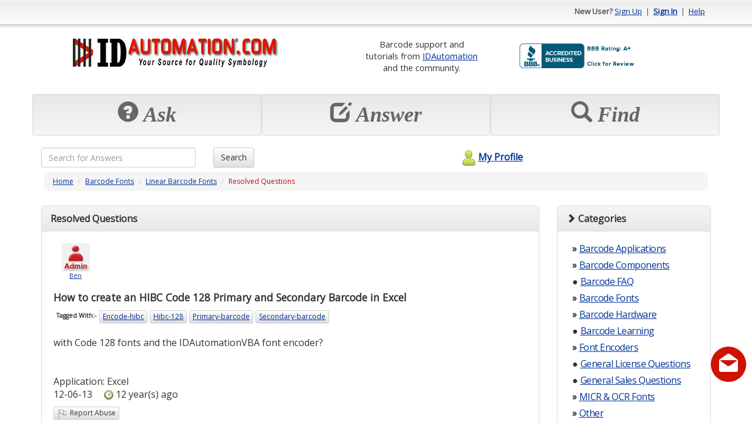

--- FILE ---
content_type: text/html; charset=utf-8
request_url: https://support.idautomation.com/Linear-Barcode-Fonts/How-to-create-an-HIBC-Code-128-Primary-and-Secondary-Barcode-in-Excel/_1449
body_size: 113534
content:
<!DOCTYPE html PUBLIC "-//W3C//DTD XHTML 1.0 Transitional//EN" "http://www.w3.org/TR/xhtml1/DTD/xhtml1-transitional.dtd"><html>

<head>
    <meta charset="utf-8">
    <meta http-equiv="X-UA-Compatible" content="IE=edge">
    <meta name="viewport" content="width=device-width, initial-scale=1">
    <meta http-equiv="X-UA-Compatible" content="IE=EmulateIE7" />
    <title>How to create an HIBC Code 128 Primary and Secondary Barcode in Excel</title><meta name="description" content="with Code 128 fonts and the IDAutomationVBA font encoder?" /><meta content="text/html; charset=utf-8" http-equiv="Content-Type" /><link href="/themes/theme_b.css" media="screen" rel="stylesheet" type="text/css" />
<link href="https://ajax.googleapis.com/ajax/libs/dojo/1.4/dijit/themes/tundra/tundra.css" media="screen" rel="stylesheet" type="text/css" />	<!--Favicon -->
	<link rel="icon" type="image/png" href="https://support.idautomation.com/images/favicon/idautomation.com.png">
	<!-- Latest compiled and minified CSS -->
	<link rel="stylesheet" href="https://maxcdn.bootstrapcdn.com/bootstrap/3.3.7/css/bootstrap.min.css" integrity="sha384-BVYiiSIFeK1dGmJRAkycuHAHRg32OmUcww7on3RYdg4Va+PmSTsz/K68vbdEjh4u" crossorigin="anonymous">
	<!-- Optional theme -->
	<link rel="stylesheet" href="https://maxcdn.bootstrapcdn.com/bootstrap/3.3.7/css/bootstrap-theme.min.css" integrity="sha384-rHyoN1iRsVXV4nD0JutlnGaslCJuC7uwjduW9SVrLvRYooPp2bWYgmgJQIXwl/Sp" crossorigin="anonymous">
    <!-- jQuery (necessary for Bootstrap's JavaScript plugins) -->
  <script src="https://ajax.googleapis.com/ajax/libs/jquery/1.12.4/jquery.min.js"></script>	
	<!-- Latest compiled and minified JavaScript -->
	<script src="https://maxcdn.bootstrapcdn.com/bootstrap/3.3.7/js/bootstrap.min.js" integrity="sha384-Tc5IQib027qvyjSMfHjOMaLkfuWVxZxUPnCJA7l2mCWNIpG9mGCD8wGNIcPD7Txa" crossorigin="anonymous"></script>	
	<script type="text/javascript" src="/scripts/mootools.js"></script>
<script type="text/javascript" src="/scripts/default.js"></script><script src="https://ajax.googleapis.com/ajax/libs/dojo/1.6.2/dojo/dojo.xd.js" djConfig="parseOnLoad:true"></script>	
	<script>
	window.onload = function(){ 
		$('[data-toggle="tooltip"]').tooltip(); 
    }
	</script>
      
    <script type="text/javascript"> 
        window.onload = function(){
            new SmoothScroll();
                    }
    </script>    
        
      
</head>

<body class="tundra">
<div class="container" id="maincontainer">
    <script type="text/javascript" src="/scripts/tooltip/wz_tooltip.js"></script>
				
				<div class="row" id="topheader" style="height: 50px;">
	            	<div class="col-sm-6 hidden-xs">
																													           		</div>
					<div class="col-sm-6 col-xs-12 text-right">					
															<strong>New User?</strong> 
								<a href="/register">Sign Up</a> 
								&nbsp;|&nbsp; <a href="/login"><strong>Sign In</strong></a> 
								&nbsp;|&nbsp; <a href="/help">Help</a>
												</div>
	      </div>
				<!-- Logo and placehoder1 -->
        <div style="padding-top: 10px;padding-bottom: 10px;" >
          <div class="row" >
            <div class="col-sm-5 col-xs-12 text-center">
              <!-- start# logo code -->
              <div class="text-center">
                <table class="table table-condensed table-borderless"><tr><td  align="center"><a href="https://www.idautomation.com/">
<img class="img-responsive" src="https://support.idautomation.com/images/idautomation/Forum-IDAutomation-Logo.png" alt="IDAutomation Logo" height="49" /> </a><link rel="SHORTCUT ICON" href="https://www.idautomation.com/idautomation.com.ico"></td></tr></table>              </div>
              <!-- end# logo code -->
            </div>
                          <div class="col-sm-7 col-xs-12 text-center">
                <table class="table table-condensed table-borderless"><tr>
<td style="font-size:11pt; vertical-align:middle" align="center">
Barcode support and<br>
tutorials from <a href="https://www.idautomation.com/">
IDAutomation</a> <br>and 
the community.</td>
<td style="vertical-align:middle">
<a title="Click for the Business Review of IDAutomation.com, Inc., a Computers Hardware, Software & Services in Tampa FL" href="https://www.bbb.org/west-florida/business-reviews/computers-hardware-software-and-services/idautomationcom-in-tampa-fl-62002911#sealclick"><img class="img-responsive" alt="Click for the BBB Business Review of this Computers Hardware, Software & Services in Tampa FL" style="border: 0;" src="https://support.idautomation.com/images/idautomation/bbb.png" /></a>
</tr>
</table><!-- BEGIN ProvideSupport.com Graphics Chat Button Code -->
<div id="cigPUP" style="z-index:100;position:absolute"></div><div id="scgPUP" style="display:inline;position:fixed;z-index:9999;top:10%;right:0%;"></div><div id="sdgPUP" style="display:none"></div><script type="text/javascript">var segPUP=document.createElement("script");segPUP.type="text/javascript";var segPUPs=(location.protocol.indexOf("https")==0?"https":"http")+"://image.providesupport.com/js/02ta1yhiux4hm0a00dce563roo/safe-standard.js?ps_h=gPUP&ps_t="+new Date().getTime();setTimeout("segPUP.src=segPUPs;document.getElementById('sdgPUP').appendChild(segPUP)",1)</script><noscript><div style="display:inline"><a href="http://www.providesupport.com?messenger=02ta1yhiux4hm0a00dce563roo">Live Customer Service</a></div></noscript>
<!-- END ProvideSupport.com Graphics Chat Button Code -->              </div>
                      </div>
        </div>
				<!-- End -->
				
				<!-- Three top boxes -->
				<div class="row" >
					<div class="col-xs-4 well well-sm">
						<div class="botheaderpanel" action="askquestion">
              <div class="text-center">
                <span class="displaytext hidden-sm hidden-md hidden-lg" style="font-size: 20px;"><span class="glyphicon glyphicon-question-sign"></span>&nbsp;Ask</span>
                <span class="displaytext hidden-xs" style="font-size: 36px;"><span class="glyphicon glyphicon-question-sign"></span>&nbsp;Ask</span>
              </div>
													</div>
					</div>
          
					<div class="col-xs-4 well well-sm">
						<div class="botheaderpanel" action="answerquestion">
							<div id="answerimg"></div>            					
							<div class="text-center">
                <span class="displaytext hidden-sm hidden-md hidden-lg" style="font-size: 20px;"><span class="glyphicon glyphicon-edit"></span>&nbsp;Answer</span>
                <span class="displaytext hidden-xs" style="font-size: 36px;"><span class="glyphicon glyphicon-edit"></span>&nbsp;Answer</span>
              </div>
													</div>
					</div>
          
					<div class="col-xs-4 well well-sm">
            <div class="botheaderpanel" action="discover">
              <div id="discoverimg"></div>            					
              <div class="text-center">
                <span class="displaytext hidden-sm hidden-md hidden-lg" style="font-size: 20px;"><span class="glyphicon glyphicon-search"></span>&nbsp;Find</span>
                <span class="displaytext hidden-xs" style="font-size: 36px;"><span class="glyphicon glyphicon-search"></span>&nbsp;Find</span>
              </div>
                          </div>
					</div>
				
				</div>
				<!-- End -->

	      <script type="text/javascript">
				<!--
					$$('div.botheaderpanel').each(function(el){
						el.addEvent('click', function(){
							switch($(this).getProperty('action')){
								case 'askquestion' : {
																		location.href = "/login/resumeurl/%252Fask";
																		break;
								}
								case 'answerquestion' : {
																		//updated the answerquestion to default to the answer question tab using 'show' => 'open' brj 1/31/2012
									location.href = '/category/All+Categories/0/open';
									break;
								}
								case 'discover' : {
									location.href = '/category/All+Categories/0';
									break;
								}
							}
						});
					});
									//-->
	            </script>                
			
			  <form id="searchfrm" method="get" class="form-inline" action="/search">
					<div class="row">
				<div class="col-xs-9 col-sm-3 text-left">
				  <input  type="text" class="form-control" style="width:100% !important;" name="searchcriteria" maxlength="255" placeholder="Search for Answers">
				</div>

				<div class="col-xs-3 col-sm-3 text-left">
				  <button type="submit" class="btn btn-default">Search</button>
				</div>
						<div class="col-xs-4 text-center hidden-xs">
							<a id="myprofilelink" href="/login">
																								<img alt="" src="/themes/theme_b/myprofilelogo.png" border="0" style="vertical-align: middle; padding-bottom: 3px;" />My Profile							</a>				
						</div>
					</div>
			  </form>  		
	        <div class="row">
				<div class="col-lg-12">
					
<div id="navpanel">
  <ol class="breadcrumb">
    <li><a href="/">Home</a></li>
          <li><a href="/category/Barcode+Fonts/35">Barcode Fonts</a></li>
          <li><a href="/category/Linear+Barcode+Fonts/38">Linear Barcode Fonts</a></li>
        <li><span class="pagetitle">Resolved Questions</span></li>
  </ol>
</div>



<div class="row">

  <div class="col-md-9">  
  
	  
    <div class="panel panel-default">
      <div class="panel-heading">
                  <span class="question_displaytext"><strong>Resolved Questions</strong></span>
                <!-- AddThis Button BEGIN -->
<!-- UPDATE 2022.09.11
        <span class="pull-right">
            <a href="http://www.addthis.com/bookmark.php?v=250&pub=xa-4a5294c2200e3131" onmouseover="return addthis_open(this, '', '[URL]', 'How to create an HIBC Code 128 Primary and Secondary Barcode in Excel')" onmouseout="addthis_close()" onclick="return addthis_sendto()"><img src="https://s7.addthis.com/static/btn/lg-bookmark-en.gif" width="125" height="16" alt="Bookmark and Share" style="border:0"/></a><script type="text/javascript" src="https://s7.addthis.com/js/250/addthis_widget.js?pub=xa-4a5294c2200e3131"></script>
        </span>           
-->			
<!-- AddThis Button END -->
      </div>
      <div class="panel-body ">    

        <form id="frm" method="post">
          <input type="hidden" name="posted" value="1" />
          <input type="hidden" name="frmAction" id="frmAction" />
          <input type="hidden" name="ansid" id="ansid" />
                        <table class="table table-condensed table-borderless">
              <tr>
                <td align="left" valign="top" style="padding-left: 5px;" class="wrapword">
					<div style="width: 75px;">	
					<div class="text-center">	
                                      <a href="/profile/Ben+">
													<img alt="" src="/datastore/dimages/a0c40402a132d55de733227cdf5862e2.gif" border="0" />
											</a>				  
                  				  <br>
                  <a href="/profile/Ben+"><span style="font-size: 8pt;">Ben </span></a>				
				  </div>
				  </div>
                  <span class="pull-right"></span>
                  
				  				  
				  
                  <h1 style="font-size: 13pt;">
                    <strong>How to create an HIBC Code 128 Primary and Secondary Barcode in Excel</strong>		
                  </h1>
                                                      <div class="tagcontainer" style="padding: 0px;">                                
                    <ul style="list-style-type: none; margin: 0px; padding: 0px;">
                        <li style="background-color: transparent; border: none;"><strong>Tagged With:-</strong></li>
                                            <span onmouseover="Tip('Click to view questions related to this tag')" onmouseout="UnTip()"><a class="btn btn-xs btn-default" href="/tag/Encode-hibc">Encode-hibc</a></span>
                                            <span onmouseover="Tip('Click to view questions related to this tag')" onmouseout="UnTip()"><a class="btn btn-xs btn-default" href="/tag/Hibc-128">Hibc-128</a></span>
                                            <span onmouseover="Tip('Click to view questions related to this tag')" onmouseout="UnTip()"><a class="btn btn-xs btn-default" href="/tag/Primary-barcode">Primary-barcode</a></span>
                                            <span onmouseover="Tip('Click to view questions related to this tag')" onmouseout="UnTip()"><a class="btn btn-xs btn-default" href="/tag/Secondary-barcode">Secondary-barcode</a></span>
                     
                    </ul>
                    <br>
                  </div>
                                    
                  with Code 128 fonts and the IDAutomationVBA font encoder?                  <!-- if there is source, then add text area. if not, then do not add -->
                  
                  <!--BRJ #46 9/11/2012 -->
                  <div>
                    <br>
                                                          </div>

                  <!--BRJ #51 12/5/2012 -->
                  <div>
                    <br>
                                        Application:  
                                        Excel                  </div>

                              
            
                                                        
                    
                    <!-- #LM 2019-02-08 Attachments -->
                                
                                      
                  <p>
                    <!--#38 BRJ 6/28/12 Added viewcount to pull from maincontroller Views: 360  This will allow us to see how many views each question has-->
                    <!--#54 BRJ Added posted on date to question -->
                    <!-- LM 2019-02-03 -->
					                      <span class="postedon"> 12-06-13	</span> &nbsp;&nbsp;&nbsp;   <img alt="" src="/images/clock.png" style="vertical-align: middle" /> <span class="postedon">12 year(s) ago	&nbsp;&nbsp;&nbsp;
                                              </span>
                    <!-- LM 2019-02-03 -->					
                  </p>
                                                                              
                                                      <div class="ba.rs" onmouseover="Tip('Click to view all comments')" onmouseout="UnTip()">
                                            <div class="btn btn-default btn-xs reportabuse" qaid="1449" action="reportabuse_question" >
                        <img alt="" src="/images/greportabuse.png" style="vertical-align: middle" />&nbsp;&nbsp;Report Abuse                      </div>
                  </div>                            
                  <div style="clear: both"></div>						
                </td>
              </tr>

            </table>

                        <br />
            <table class="table table-condensed table-borderless" id="bestanswerpanel">
              <tr><td colspan="2">&nbsp;</td></tr>
              <tr>
                <td align="left" style="padding-left: 10px;" valign="top">
				<div style="width: 75px;">
					<div class="text-center">
				                                    <img alt="" src="/datastore/dimages/a0c40402a132d55de733227cdf5862e2.gif" />
                                    <br />
                  <span style="font-size: 8pt;">Ben </span>	
				</div>
				</div>
				
                  <p style="margin-top: 0px;"><span class="question_displaytext"><strong>Best Answer</strong></span></p>
                  The post explains how to create HIBC barcodes with the <a href="https://www.idautomation.com/barcode-fonts/code-128/" target="_blank"> Code 128 Font Package</a> and the <a href="https://www.idautomation.com/font-encoders/vba-macro/" target="_blank">IDAutomationVBA Font Encoder</a> (version 2013 and up) <br />
<br />
<u><strong>DOWNLOAD AND INSTALL CODE 128 FONT</strong></u><br />
1.	Download the <a href="https://www.idautomation.com/barcode-fonts/code-128/download/" target="_blank">Demo</a> or purchase the <a href="https://www.idautomation.com/barcode-fonts/code-128/" target="_blank">Sale</a> version of the <a href="https://www.idautomation.com/barcode-fonts/code-128/" target="_blank">Code 128 Fonts</a>.<br />
<br />
<br />
2.	Locate the downloaded file. Right-click the file and choose Extract.<br />
<img alt="image" class="img-responsive" src="https://support.idautomation.com/datastore/photos/photo_52a1ea38306b0.jpg" /><br />
<br />
<br />
3.     Navigate through the extracted folder and run the IDAutomation_C128FontAdvantage.exe file. This will install the necessary font files. <br />
<img alt="image" class="img-responsive" src="https://support.idautomation.com/datastore/photos/photo_52a1eb5680bbd.jpg" /> <br />
<br />
<br />
<br />
<u><strong>DOWNLOAD AND IMPORT THE VBA FONT ENCODER</strong></u><br />
4.	Download the IDAutomation VBA Macros and import the VBA into Excel <a href="https://support.idautomation.com/Barcode-Fonts/How-to-download-and-import-the-IDAutomation-VBA-for-Excel/_1221" target="_blank">https://support.idautomation.com/Barcode-Fonts/How-to-download-and-import-the-IDAutomation-VBA-for-Excel/_1221</a><br />
<br />
To generate the HIBC Primary and Secondary barcodes, IDAutomation includes three parameters <a href="https://www.barcodefaq.com/barcode-properties/definitions/return-type/" target="_blank">ReturnTypes</a> 10, 11, and 12.<br />
<br />
.  ReturnType 10 encodes data for the HIBC Primary barcode.<br />
<br />
.  ReturnType 11 produces the MOD43 check character in the Primary barcode.<br />
<br />
.  ReturnType 11 encodes data for the HIBC Secondary barcode.<br />
<br />
<br />
<br />
<br />
<u><strong>CREATE PRIMARY BARCODE</strong></u><br />
5.	Once the Macro is imported into Excel, add the Primary barcode data: <strong>B123120001</strong> into Cell B2.<br />
<img alt="image" class="img-responsive" src="https://support.idautomation.com/datastore/photos/photo_52a1eb91dc495.png" width="520" /> <br />
<br />
<br />
6.	In cell C2, enter the formula =Code128(B2,10,False). Return Type 10 is the second parameter. The function will handle the data in B2 by adding the HIBC prefix symbol, a &quot;+&quot;, and calculating the MOD43 check character before encoding the data as Code 128.  <img alt="image" class="img-responsive" src="https://support.idautomation.com/datastore/photos/photo_52a1ec3c56f8d.png" width="520" /> <br />
<br />
<br />
7.	To encode the data, press return.<br />
 <img alt="image" class="img-responsive" src="https://support.idautomation.com/datastore/photos/photo_52a1ec7653284.png" width="520" /> <br />
<br />
<br />
8.	Select the encoded cell, then select or enter the font IDAutomationC128M in the font list of Excel.<br />
<img alt="image" class="img-responsive" src="https://support.idautomation.com/datastore/photos/photo_52a1ed2cebd20.gif" /> <br />
<br />
<br />
9.	The HIBC Primary barcode with the barcode font applied:<br />
 <img alt="image" class="img-responsive" src="https://support.idautomation.com/datastore/photos/photo_52a1ee383498c.png" width="520" /> <br />
scans as: <strong>+B123120001J</strong><br />
<br />
<br />
<br />
<br />
<u><strong>CREATE PRIMARY CHECK CHARACTER IN SEPARATE CELL</strong></u><br />
The MOD43 check character produced in the Primary barcode must be inserted into the DataToEncode of the Secondary barcode. IDAutomation includes a ReturnType 11 option that allows the user to display only the check character, which can then be appended to the secondary DataToEncode.<br />
<br />
10.	To produce the check character, enter the Primary barcode Data: <strong>B123120001</strong> into Cell B3.<br />
<img alt="image" class="img-responsive" src="https://support.idautomation.com/datastore/photos/photo_52a1f053dbf62.png" width="520" /> <br />
<br />
<br />
11.	In cell C3, enter the formula =Code128(B3,11,False). ReturnType 11 only returns the MOD43 check character in normal text, such as Arial.<br />
<img alt="image" class="img-responsive" src="https://support.idautomation.com/datastore/photos/photo_52a1f15118fae.png" width="520" /> <br />
<br />
<br />
12.	To produce the MOD43 check character, press return.<br />
 <img alt="image" class="img-responsive" src="https://support.idautomation.com/datastore/photos/photo_52a1f204c06ef.png" width="520" /><br />
<br />
<br />
<br />
<u><strong>CREATE SECONDARY BARCODE</strong></u><br />
13.	Add the Secondary barcode data: <strong>01181234555<br />
</strong> into Cell B4.<br />
<img alt="image" class="img-responsive" src="https://support.idautomation.com/datastore/photos/photo_52a1f89f4eed9.png" width="520" /> <br />
<br />
<br />
14.	In cell C4, enter the formula and include the cell B4 (the secondary data) and C3(the primary barcode check character which must be part of the secondary DataToEncode) =Code128(B4&amp;C3,12,False). Return Type 12 is the second parameter. The function will automatically add the Secondary barcode prefix, &quot;+$$+&quot; to the DataToEncode. It will also calculate the MOD43 check character before encoding the data as Code 128.<br />
  <img alt="image" class="img-responsive" src="https://support.idautomation.com/datastore/photos/photo_52a1fa27df392.png" width="520" />   <br />
<br />
<br />
15.	To encode the data, press return.<br />
  <img alt="image" class="img-responsive" src="https://support.idautomation.com/datastore/photos/photo_52a1fa460d5e2.png" width="520" /> <br />
<br />
<br />
16.	Select the encoded cell, then select or enter the font IDAutomationC128M in the font list of Excel.<br />
<img alt="image" class="img-responsive" src="https://support.idautomation.com/datastore/photos/photo_52a1ed2cebd20.gif" /> <br />
<br />
<br />
17.	The HIBC Secondary barcode with the barcode font applied:<br />
<img alt="image" class="img-responsive" src="https://support.idautomation.com/datastore/photos/photo_52a1fb07703f7.png" width="520" /> <br />
scans as: <strong>+$$+01181234555J%</strong>				  
				  				  
				  
                  <br /><br />  <!--#60 BRJ The next two lines-->
				   
                  <img alt="" src="/images/clock.png" style="vertical-align: middle" /> <span class="postedon">Posted 12 year(s) ago</span>
                  <br /><br />

                  <div class="ba.rs withrating">
                    <div class="btn btn-default btn-xs thumbsup" ansid="2365"   action="thumbsup" style="width: 60px;">(<span class="thumbsup_count">0</span>) <img alt="" src="/images/gthumbs_up.png" style="vertical-align: middle" /></div>
                    <div class="btn btn-default btn-xs thumbsdown" ansid="2365" action="thumbsdown" style="width: 60px; border-left: dotted 1px #ccc;">(<span class="thumbsdown_count">0</span>) <img alt="" src="/images/gthumbs_down.png" style="vertical-align: middle" /></div>
                                        <div class="btn btn-default btn-xs reportabuse" qaid="2365" action="reportabuse_answer" style="padding-left: 3px; border-left: dotted 1px #ccc;"><img alt="" src="/images/greportabuse.png" style="vertical-align: middle" />&nbsp;&nbsp;Report Abuse</div>							
                  </div>
                  <div style="clear: both"></div>
                                                                            </td>
              </tr>	
              <tr><td colspan="2">&nbsp;</td></tr>		
            </table>			
            



          <div id="questionactionbar">
                              <div class="btn btn-default btn-xs" action="login" style="border-right: dotted 1px #ccc;" tooltip="If you find this question interesting, click to rate."><img alt="" src="/images/star.png" style="vertical-align: middle" /> Find Interesting</div>
                &nbsp;<div class="btn btn-default btn-xs" action="login" style="border-right: dotted 1px #ccc;" tooltip="If you find this solution interesting, let others know."><img alt="" src="/images/email.png" style="vertical-align: middle" /> Email to Others</div>
                &nbsp;<div class="btn btn-default btn-xs" action="login" style="border-right: dotted 1px #ccc;" tooltip="Can access all bookmarked questions from My Profile"><img alt="" src="/images/bookmark.png" style="vertical-align: middle" /> Bookmark</div>
                &nbsp;<div class="btn btn-default btn-xs" action="login" tooltip="Informs you when an answer is posted for this question"><img alt="" src="/images/answeralert.png" style="vertical-align: middle" /> Subscribe to Answer Alert</div>        
                      
          </div>
              <div id="qcomments_container" >
                  <div id="qcomments_container_header" style="height:">
                      <span style="float: left;">
                          <a id="addqcommentlink" href="javascript: void(0);" onclick="location.href='/login';"><img alt="" src="/images/bttn_add.png" style="vertical-align: middle;" border="0" /> Add Comment</a>
                      </span>
                      <span style="float: right;">
                          <a id="closeqcommentcontainer" href="javascript: void(0);" onclick="$('qcomments_container').setStyle('display','none')"><img alt="" src="/images/scancel.png" style="vertical-align: middle;" border="0" /> Close</a>
                      </span>    
                      <div style="clear: both;"></div>
                      <div id="dialogholder_qcomment"></div>
                  </div>  
                                        <div style="padding: 15px; text-align: center;">
                          <span style="font-size: 9pt;"><strong>No comments yet.</strong> &nbsp;&nbsp;&nbsp; Be the first to comment.</span>
                      </div>
                        
              </div>
                                                  <br />
                                    </form>

      </div>        
    </div>

<script type="application/ld+json">{
    "@context": "https://schema.org",
    "@type": "QAPage",
    "mainEntity": [
        {
            "@type": "Question",
            "name": "How to create an HIBC Code 128 Primary and Secondary Barcode in Excel",
            "author": {
                "@type": "Person",
                "name": "Ben ",
                "url": "/profile/Ben+"
            },
            "upvoteCount": 0,
            "text": "with Code 128 fonts and the IDAutomationVBA font encoder?",
            "url": "https://support.idautomation.com/Linear-Barcode-Fonts/How-to-create-an-HIBC-Code-128-Primary-and-Secondary-Barcode-in-Excel/_1449",
            "answerCount": 1,
            "datePublished": "2013-12-06 10:07:08-05:00",
            "acceptedAnswer": {
                "@type": "Answer",
                "upvoteCount": 0,
                "text": "The post explains how to create HIBC barcodes with the <a href=\"https://www.idautomation.com/barcode-fonts/code-128/\" target=\"_blank\"> Code 128 Font Package</a> and the <a href=\"https://www.idautomation.com/font-encoders/vba-macro/\" target=\"_blank\">IDAutomationVBA Font Encoder</a> (version 2013 and up) <br />\n<br />\n<u><strong>DOWNLOAD AND INSTALL CODE 128 FONT</strong></u><br />\n1.\tDownload the <a href=\"https://www.idautomation.com/barcode-fonts/code-128/download/\" target=\"_blank\">Demo</a> or purchase the <a href=\"https://www.idautomation.com/barcode-fonts/code-128/\" target=\"_blank\">Sale</a> version of the <a href=\"https://www.idautomation.com/barcode-fonts/code-128/\" target=\"_blank\">Code 128 Fonts</a>.<br />\n<br />\n<br />\n2.\tLocate the downloaded file. Right-click the file and choose Extract.<br />\n<img alt=\"image\" class=\"img-responsive\" src=\"https://support.idautomation.com/datastore/photos/photo_52a1ea38306b0.jpg\" /><br />\n<br />\n<br />\n3.     Navigate through the extracted folder and run the IDAutomation_C128FontAdvantage.exe file. This will install the necessary font files. <br />\n<img alt=\"image\" class=\"img-responsive\" src=\"https://support.idautomation.com/datastore/photos/photo_52a1eb5680bbd.jpg\" /> <br />\n<br />\n<br />\n<br />\n<u><strong>DOWNLOAD AND IMPORT THE VBA FONT ENCODER</strong></u><br />\n4.\tDownload the IDAutomation VBA Macros and import the VBA into Excel <a href=\"https://support.idautomation.com/Barcode-Fonts/How-to-download-and-import-the-IDAutomation-VBA-for-Excel/_1221\" target=\"_blank\">https://support.idautomation.com/Barcode-Fonts/How-to-download-and-import-the-IDAutomation-VBA-for-Excel/_1221</a><br />\n<br />\nTo generate the HIBC Primary and Secondary barcodes, IDAutomation includes three parameters <a href=\"https://www.barcodefaq.com/barcode-properties/definitions/return-type/\" target=\"_blank\">ReturnTypes</a> 10, 11, and 12.<br />\n<br />\n.  ReturnType 10 encodes data for the HIBC Primary barcode.<br />\n<br />\n.  ReturnType 11 produces the MOD43 check character in the Primary barcode.<br />\n<br />\n.  ReturnType 11 encodes data for the HIBC Secondary barcode.<br />\n<br />\n<br />\n<br />\n<br />\n<u><strong>CREATE PRIMARY BARCODE</strong></u><br />\n5.\tOnce the Macro is imported into Excel, add the Primary barcode data: <strong>B123120001</strong> into Cell B2.<br />\n<img alt=\"image\" class=\"img-responsive\" src=\"https://support.idautomation.com/datastore/photos/photo_52a1eb91dc495.png\" width=\"520\" /> <br />\n<br />\n<br />\n6.\tIn cell C2, enter the formula =Code128(B2,10,False). Return Type 10 is the second parameter. The function will handle the data in B2 by adding the HIBC prefix symbol, a &quot;+&quot;, and calculating the MOD43 check character before encoding the data as Code 128.  <img alt=\"image\" class=\"img-responsive\" src=\"https://support.idautomation.com/datastore/photos/photo_52a1ec3c56f8d.png\" width=\"520\" /> <br />\n<br />\n<br />\n7.\tTo encode the data, press return.<br />\n <img alt=\"image\" class=\"img-responsive\" src=\"https://support.idautomation.com/datastore/photos/photo_52a1ec7653284.png\" width=\"520\" /> <br />\n<br />\n<br />\n8.\tSelect the encoded cell, then select or enter the font IDAutomationC128M in the font list of Excel.<br />\n<img alt=\"image\" class=\"img-responsive\" src=\"https://support.idautomation.com/datastore/photos/photo_52a1ed2cebd20.gif\" /> <br />\n<br />\n<br />\n9.\tThe HIBC Primary barcode with the barcode font applied:<br />\n <img alt=\"image\" class=\"img-responsive\" src=\"https://support.idautomation.com/datastore/photos/photo_52a1ee383498c.png\" width=\"520\" /> <br />\nscans as: <strong>+B123120001J</strong><br />\n<br />\n<br />\n<br />\n<br />\n<u><strong>CREATE PRIMARY CHECK CHARACTER IN SEPARATE CELL</strong></u><br />\nThe MOD43 check character produced in the Primary barcode must be inserted into the DataToEncode of the Secondary barcode. IDAutomation includes a ReturnType 11 option that allows the user to display only the check character, which can then be appended to the secondary DataToEncode.<br />\n<br />\n10.\tTo produce the check character, enter the Primary barcode Data: <strong>B123120001</strong> into Cell B3.<br />\n<img alt=\"image\" class=\"img-responsive\" src=\"https://support.idautomation.com/datastore/photos/photo_52a1f053dbf62.png\" width=\"520\" /> <br />\n<br />\n<br />\n11.\tIn cell C3, enter the formula =Code128(B3,11,False). ReturnType 11 only returns the MOD43 check character in normal text, such as Arial.<br />\n<img alt=\"image\" class=\"img-responsive\" src=\"https://support.idautomation.com/datastore/photos/photo_52a1f15118fae.png\" width=\"520\" /> <br />\n<br />\n<br />\n12.\tTo produce the MOD43 check character, press return.<br />\n <img alt=\"image\" class=\"img-responsive\" src=\"https://support.idautomation.com/datastore/photos/photo_52a1f204c06ef.png\" width=\"520\" /><br />\n<br />\n<br />\n<br />\n<u><strong>CREATE SECONDARY BARCODE</strong></u><br />\n13.\tAdd the Secondary barcode data: <strong>01181234555<br />\n</strong> into Cell B4.<br />\n<img alt=\"image\" class=\"img-responsive\" src=\"https://support.idautomation.com/datastore/photos/photo_52a1f89f4eed9.png\" width=\"520\" /> <br />\n<br />\n<br />\n14.\tIn cell C4, enter the formula and include the cell B4 (the secondary data) and C3(the primary barcode check character which must be part of the secondary DataToEncode) =Code128(B4&amp;C3,12,False). Return Type 12 is the second parameter. The function will automatically add the Secondary barcode prefix, &quot;+$$+&quot; to the DataToEncode. It will also calculate the MOD43 check character before encoding the data as Code 128.<br />\n  <img alt=\"image\" class=\"img-responsive\" src=\"https://support.idautomation.com/datastore/photos/photo_52a1fa27df392.png\" width=\"520\" />   <br />\n<br />\n<br />\n15.\tTo encode the data, press return.<br />\n  <img alt=\"image\" class=\"img-responsive\" src=\"https://support.idautomation.com/datastore/photos/photo_52a1fa460d5e2.png\" width=\"520\" /> <br />\n<br />\n<br />\n16.\tSelect the encoded cell, then select or enter the font IDAutomationC128M in the font list of Excel.<br />\n<img alt=\"image\" class=\"img-responsive\" src=\"https://support.idautomation.com/datastore/photos/photo_52a1ed2cebd20.gif\" /> <br />\n<br />\n<br />\n17.\tThe HIBC Secondary barcode with the barcode font applied:<br />\n<img alt=\"image\" class=\"img-responsive\" src=\"https://support.idautomation.com/datastore/photos/photo_52a1fb07703f7.png\" width=\"520\" /> <br />\nscans as: <strong>+$$+01181234555J%</strong>",
                "datePublished": "1970-01-01 00:00:00-05:00",
                "url": "https://support.idautomation.com/Linear-Barcode-Fonts/How-to-create-an-HIBC-Code-128-Primary-and-Secondary-Barcode-in-Excel/_1449#best",
                "author": {
                    "@type": "Person",
                    "name": "Ben ",
                    "url": "https://support.idautomation.com/profile/Ben "
                }
            }
        }
    ]
}</script>



	
	    
		
  </div>
  <div class="col-md-3"> 

		
    <!-- Category -->
    <div class="panel panel-default">
      <div class="panel-heading"><i class="glyphicon glyphicon-chevron-right"></i>&nbsp;<b>Categories</b></div>
      <div class="panel-body">
                
        <span class="hidden-xs hidden-sm">
          <ul style="list-style: none; margin: 0px; padding: 0px; margin-left: 5px; margin-right: 3px;">
                        <li class="categoryitem">
              <strong>&#x00bb;</strong> <a href="/category/Barcode+Applications/4">Barcode Applications</a>				
            </li>	
                        <li class="categoryitem">
              <strong>&#x00bb;</strong> <a href="/category/Barcode+Components/2">Barcode Components</a>				
            </li>	
                        <li class="categoryitem">
              <strong>&#x25cf;</strong> <a href="/category/Barcode+FAQ/84">Barcode FAQ</a>				
            </li>	
                        <li class="categoryitem">
              <strong>&#x00bb;</strong> <a href="/category/Barcode+Fonts/35">Barcode Fonts</a>				
            </li>	
                        <li class="categoryitem">
              <strong>&#x00bb;</strong> <a href="/category/Barcode+Hardware/80">Barcode Hardware</a>				
            </li>	
                        <li class="categoryitem">
              <strong>&#x25cf;</strong> <a href="/category/Barcode+Learning/100">Barcode Learning</a>				
            </li>	
                        <li class="categoryitem">
              <strong>&#x00bb;</strong> <a href="/category/Font+Encoders/3">Font Encoders</a>				
            </li>	
                        <li class="categoryitem">
              <strong>&#x25cf;</strong> <a href="/category/General+License+Questions/10">General License Questions</a>				
            </li>	
                        <li class="categoryitem">
              <strong>&#x25cf;</strong> <a href="/category/General+Sales+Questions/9">General Sales Questions</a>				
            </li>	
                        <li class="categoryitem">
              <strong>&#x00bb;</strong> <a href="/category/MICR+%26+OCR+Fonts/16">MICR & OCR Fonts</a>				
            </li>	
                        <li class="categoryitem">
              <strong>&#x00bb;</strong> <a href="/category/Other/20">Other</a>				
            </li>	
                        <li class="categoryitem">
              <strong>&#x25cf;</strong> <a href="/category/Product+Updates/87">Product Updates</a>				
            </li>	
                        <li class="categoryitem">
              <strong>&#x00bb;</strong> <a href="/category/Saas+Hosted+Products/113">Saas Hosted Products</a>				
            </li>	
                      </ul>
        </span>
        <span class=" hidden-md hidden-lg">
                      <strong>&#x00bb;</strong> <a href="/category/Barcode+Applications/4">Barcode Applications</a>				
                      <strong>&#x00bb;</strong> <a href="/category/Barcode+Components/2">Barcode Components</a>				
                      <strong>&#x25cf;</strong> <a href="/category/Barcode+FAQ/84">Barcode FAQ</a>				
                      <strong>&#x00bb;</strong> <a href="/category/Barcode+Fonts/35">Barcode Fonts</a>				
                      <strong>&#x00bb;</strong> <a href="/category/Barcode+Hardware/80">Barcode Hardware</a>				
                      <strong>&#x25cf;</strong> <a href="/category/Barcode+Learning/100">Barcode Learning</a>				
                      <strong>&#x00bb;</strong> <a href="/category/Font+Encoders/3">Font Encoders</a>				
                      <strong>&#x25cf;</strong> <a href="/category/General+License+Questions/10">General License Questions</a>				
                      <strong>&#x25cf;</strong> <a href="/category/General+Sales+Questions/9">General Sales Questions</a>				
                      <strong>&#x00bb;</strong> <a href="/category/MICR+%26+OCR+Fonts/16">MICR & OCR Fonts</a>				
                      <strong>&#x00bb;</strong> <a href="/category/Other/20">Other</a>				
                      <strong>&#x25cf;</strong> <a href="/category/Product+Updates/87">Product Updates</a>				
                      <strong>&#x00bb;</strong> <a href="/category/Saas+Hosted+Products/113">Saas Hosted Products</a>				
                  </span>
              </div>			
    </div>	
  	<!-- END # category index -->
    
    
    
  </div>
  
</div>




<script type="text/javascript">
	
	
	
	//AutoSubscribe when Answer Question Button is clicked BRJ 3/10/2012 for line 329 and 
	 function autosubscribe(){
	 	          
			
					    location.href = '/answer/1449';																							
              
					}
																												
    

	
	
<!--
    Cookie.set('resumeurl', '/Linear-Barcode-Fonts/How-to-create-an-HIBC-Code-128-Primary-and-Secondary-Barcode-in-Excel/_1449', {path: ''});
     
	$$('button.bttn_selectbestanswer').each(function(el){
		el.addEvent('click', function(){
			if(confirm('Are you sure ? \n\nThis will resolve the issue and assign answer points.')){
				$('frmAction').value = 'selectbestanswer';
				$('ansid').value = $(this).getProperty('ansid');
				$('frm').submit();
			}	
		});
	});
	$$('div#questionactionbar div').each(function(el){
		el.addEvents({
			'mouseover' : function(){
				$(this).setStyle('background-image', "url(../images/barbackhover.png)");
				Tip($(this).getProperty('tooltip'));
			},
			'mouseout' : function(){
				$(this).setStyle('background', 'transparent');
				UnTip();
			},
			'click' : function(){
				switch($(this).getProperty('action')){
										case 'login' : {
						location.href = '/login';
						break;
					}
									}
			}	
		});
	});
	$$('div.reportabuse').each(function(el){
		el.addEvents({
			'mouseover' : function(){				
				var imgctrl = $E('img', el);
				imgctrl.src = '/images/reportabuse.png';
			},
			'mouseout' : function(){				
				var imgctrl = $E('img', el);
				imgctrl.src = '/images/greportabuse.png';
			},
			'click' : function(){
								location.href = '/login';
								
			}
		});
	});
    $$('div.qcomments').addEvents({
        'mouseover' : function(){
            this.getElement('img').src = '/images/comment.png';
        },     
        'mouseout' : function(){
            this.getElement('img').src = '/images/gcomment.png';
        },
        'click' : function(){            
            if($('qcomments_container').getStyle('display').toLowerCase() == 'none'){
                $('qcomments_container').setStyle('display', 'block'); 
                new Fx.Scroll(window).toElement($('qcomments_container'));
            }
        }    
    });
	$$('div.thumbsup').each(function(el){
		el.addEvents({
			'mouseover' : function(){
				var imgctrl = $E('img', el);
				imgctrl.src = '/images/thumbs_up.png';
			},
			'mouseout' : function(){
				var imgctrl = $E('img', el);
				imgctrl.src = '/images/gthumbs_up.png';
			},
			'click' : function(){
								location.href = '/login';
							}
		});	
	});
	$$('div.thumbsdown').each(function(el){
		el.addEvents({
			'mouseover' : function(){
				var imgctrl = $E('img', this);
				imgctrl.src = '/images/thumbs_down.png';
			},
			'mouseout' : function(){
				var imgctrl = $E('img', this);
				imgctrl.src = '/images/gthumbs_down.png';
			},
			'click' : function(){
								location.href = '/login';
					
			}
		});	
	});   
    
    	//DELETE ANSWER
    $$('button.delanswer').each(function(el){
        el.addEvent('click', function(){
            if(!confirm('Are you sure to delete your answer ?\n\nPoints given on answering the question would be deducted from your total points.'))return;    
            var ansid = $(this).getProperty('ansid');
            var element = $(this);            
            var remotecall = new XHR({
                method: 'get',
                onRequest: function(){
                    codelibrary.screen.show();
                    codelibrary.loadtext.show('Please wait processing your request ...');
                },
                onSuccess: function(){
                    codelibrary.loadtext.hide();
                    try{
                        var response = Json.evaluate(remotecall.response.text);
                        if(response.sessionexpired){
                            alert('Your session has expired.');                                        
                            location.href = '/login';             
                        }else if(response.error){
                            alert(response.errormsg);
                            codelibrary.screen.hide();
                        }else{
                            alert('Successfully deleted your answer');
                            codelibrary.screen.hide();
                            (function(){
                                //removing the delete answer
                                while(element.hasClass('answerpanel') == false){
                                    element = element.getParent();    
                                } 
                                new Fx.Style(element, 'opacity', {duration: 500}).start(0).chain(function(){
                                    element.remove();           
                                });    
                            }).delay(1000);                         
                        }
                    }catch(excep){
                        alert('Request failed. Please re-try again.');
                        codelibrary.screen.hide();
                    }        
                },
                onFailure: function(){
                    codelibrary.loadtext.hide();
                    alert('Request failed. Please re-try again.');
                    codelibrary.screen.hide();
                }
            }).send('/default/main/deleteanswerhandler', 'ansid=' + ansid);
        })            
    });        
    function linkchecker(ctrl){ 
        /*var datatocheck = ctrl.value;
        //you can add more exceptions to array. 
        //All exceptions must be in lowercase. 
        //only add domain for exception, ie, without http:// or, www
        var exceptions = ["tutorteach.com", "tutoranswer.com"];
        var pattern = /\b(http:\/\/)?(www){0,1}[a-z\.-]*(com|net|org|us)(\/){0,1}[a-z0-9\+\.\?=&'",\!]*\b/ig;                                    
        if(pattern.test(datatocheck) == true){                                        
            var searchtext = datatocheck.match(pattern);
            for(excounter = 0; excounter < searchtext.length; excounter++){
                var exceptionfound = false;
                for(counter=0; counter < exceptions.length; counter++){
                    if(searchtext[excounter].indexOf(exceptions[counter]) != -1){
                        exceptionfound = true;
                        break;
                    }    
                }
                if(exceptionfound == false){
                    alert('You are not allowed to post any link reference in question or, answer.');                                        
                    ctrl.value = datatocheck.replace(searchtext[excounter], "");    
                    return true;
                }
            }
        }
        return false;*/
    }
        $('closeqcommentcontainer').addEvent('click', function(){
        $('qcomments_container').setStyle('display', 'none');
    });
    $$('div.addacomment').addEvents({
        'mouseover' : function(){
            $(this).getElement('img').src = '/images/comment.png';
            Tip('Click to view all comments');
        },
        'mouseout' : function(){
            $(this).getElement('img').src = '/images/gcomment.png';
            UnTip();
        },
        'click' : function(){            
            var ansid = $(this).getProperty('ansid');
            $$("div.addacomment[ansid='" + ansid + "']").setStyles({
                'background-color' : '#333',
                'color' : '#fff'    
            });             
            $$("div.acomments_container[ansid='" + ansid + "']").setStyle('display', 'block');       
            var container = $E("div.acomments_container[ansid='" + ansid + "']");
            //setting height for all object tag
            container.getElements("object").each(function(el){
                var width = el.offsetWidth;
                var height = 3/4*width;
                el.style.height = height + 'px';
                if(!window.ie){
                    //setting embed height too
                    var embedtag = el.getElement("embed");
                    height = embedtag.offsetWidth*(3/4);
                    embedtag.style.height = height + 'px';
                }  
            });                
        }
    });
    $$('a.addacomment_link').addEvents({
        'mouseover' : function(){Tip('Click to add new comment for the answer');},
        'mouseout' : function(){UnTip();},
        'click' : function(){
                        location.href = '/login';
                    }
    });
    $$('a.hideacomment_link').addEvents({
        'mouseover' : function(){Tip('Click to hide the comments');},
        'mouseout' : function(){UnTip();}, 
        'click' : function(){
            var ansid = $(this).getProperty('ansid');
            $$("div.acomments_container[ansid='" + ansid + "']").setStyle('display', 'none');
            $$("div.addacomment[ansid='" + ansid + "']").setStyles({
               'background-color' : 'transparent',
               'color' : 'black' 
            });
        }
    });
    
    //-->
</script>


<div id="emailfriendscontainer">
  
<div class="row">
  <div class="col-md-12">
    
    <div class="panel panel-default">
      <div class="panel-heading">
        <img alt="" src="/images/people.png" style="vertical-align: middle"> Email this question link to friends      </div>  
      <div class="panel-body ">
        
 	<form id="emailfriendsfrm" method="post" onsubmit="return false;" class="form form-inline">
		<input type="hidden" name="quesid" value="1449" />
		<input type="hidden" name="questitle" value="How to create an HIBC Code 128 Primary and Secondary Barcode in Excel" />
		<table class="table table-condensed table-borderless">
			<tr>
				<td align="left" >
					<span style="color: #333; font-size: 8pt;">You must enter an email address, if name is entered or vice-versa for each friend.</span>
				</td>
			</tr>
			<tr>
				<td align="left" style="color: #666; font-size: 10pt; padding-top: 10px;">
					Friend #1 - <input id="name_f1" name="name[f1]" field="name" focused="0" type="text" class="form-control textbox" style="color: #aaa; width: 150px;" value="Enter Name" /> <input name="email[f1]" field="email" focused="0" type="text" class="form-control textbox" style="color: #aaa; width: 250px;" value="Enter Email-Address" />
				</td>
			</tr>
			<tr>
				<td align="left" style="color: #666; font-size: 10pt;">
					Friend #2 - <input name="name[f2]" field="name" focused="0" type="text" class="form-control textbox" style="color: #aaa; width: 150px;" value="Enter Name" /> <input name="email[f2]" field="email" focused="0" type="text" class="form-control textbox" style="color: #aaa; width: 250px;" value="Enter Email-Address" />
				</td>
			</tr>
			<tr>
				<td align="left" style="color: #666; font-size: 10pt;">
					Friend #3 - <input name="name[f3]" field="name" focused="0" type="text" class="form-control textbox" style="color: #aaa; width: 150px;" value="Enter Name" /> <input name="email[f3]" field="email" focused="0" type="text" class="form-control textbox" style="color: #aaa; width: 250px;" value="Enter Email-Address" />
				</td>
			</tr>
			<tr>
				<td align="left" style="color: #666; font-size: 10pt;">
					Friend #4 - <input name="name[f4]" field="name" focused="0" type="text" class="form-control xtbox" style="color: #aaa; width: 150px;" value="Enter Name" /> <input name="email[f4]" field="email" focused="0" type="text" class="form-control textbox" style="color: #aaa; width: 250px;" value="Enter Email-Address" />
				</td>
			</tr>
			<tr>
				<td align="left" style="color: #666; font-size: 10pt; padding-bottom: 5px;">
					Friend #5 - <input name="name[f5]" field="name" focused="0" type="text" class="form-control extbox" style="color: #aaa; width: 150px;" value="Enter Name" /> <input name="email[f5]" field="email" focused="0" type="text" class="form-control textbox" style="color: #aaa; width: 250px;" value="Enter Email-Address" />
				</td>
			</tr>
            			<tr>
				<td align="left" style="padding-bottom: 5px; background: url(/images/border.gif) top repeat-x; padding-top: 5px;">					
                                        <div style="padding: 5px;">
                        <center id="recaptcha"></center>
                        <script type="text/javascript" src="https://www.google.com/recaptcha/api/js/recaptcha_ajax.js"></script>
                        <script type="text/javascript">
                        //<!--
                            function createCaptcha(){
                                Recaptcha.create("6LeIC1gUAAAAALWUjP8s5ISdAuzK7SZhdFTkt7Yi", "recaptcha");
                            }
                        //-->
                        </script>
                    </div>
                    				</td>
			</tr>
            			
			<tr>
				<td align="right" style="padding-top: 10px; background: url(/images/border.gif) top repeat-x;">
					<button id="bttn_sendemail" class="btn btn-success btn-sm frmbttn" type="submit"><i class="glyphicon glyphicon-ok"></i>&nbsp;<span style="color: #069; font-size: 9pt;">Send!</button>
					<button id="bttn_cancel" class="btn btn-default btn-sm frmbttn" type="button"><i class="glyphicon glyphicon-remove"></i>&nbsp;<span style="color: #069; font-size: 9pt;">Cancel</button>
				</td>
			</tr>            
		</table>
	</form>	       
        
        
        
      </div>  
    </div>  
  </div>  
</div>  
  
  
  
  
  
  
  

	<script type="text/javascript">
	<!--
                var captchaenabled = true;
        		$('bttn_cancel').addEvent('click', function(){
			var dialog = $('emailfriendscontainer');
			new Fx.Style(dialog, 'opacity', {duration: 500}).start(0).chain(function(){
				$$('div#emailfriendscontainer input.textbox').each(function(el){					
					if(el.getProperty("field") == 'name'){
						el.setStyle('color', '#aaa');
						el.value = 'Enter Name';
					}else if(el.getProperty("field") == 'email'){
						el.setStyle('color', '#aaa');
						el.value = 'Enter Email-Address';
					}else{
						el.value = '';
					}
				});
				dialog.setStyles({"display" : "none", "opacity" : 1});
				codelibrary.screen.hide();
                $('recaptcha').innerHTML = '';
			});
		});
		$$('div#emailfriendscontainer input.textbox').each(function(el){
			if(el.getProperty('field') == 'name' || el.getProperty('field') == 'email'){
				el.addEvents({
					'focus' : function(){
						if(this.value.trim().toLowerCase() == 'enter name' || this.value.trim().toLowerCase() == 'enter email-address'){
							$(this).setStyle('color', '#333');
							this.value = "";
						}	
					},
					'blur' : function(){
						if(this.value.trim().length == 0){
							$(this).setStyle('color', '#aaa');
							if($(this).getProperty('field') == 'name'){
								this.value = 'Enter Name';
							}else{
								this.value = 'Enter Email-Address';	
							}
						}
					}
				});
			}
		})
		$('emailfriendscontainer').addEvent('keyup', function(event){
			var ev = new Event(event);			
			if(ev.key == 'esc'){
				$('bttn_cancel').click();
			}
		});
		$('bttn_sendemail').addEvent('click', function(){
			var dialog = $('emailfriendscontainer');
			var remotecall = new XHR({
				method: 'post',
				onRequest: function(){
					dialog.setStyle('visibility', 'hidden');
					codelibrary.loadtext.show("Please wait processing your request ...");
				},
				onSuccess: function(){
					try{
						var response = Json.evaluate(remotecall.response.text);
						codelibrary.loadtext.hide();
						if(response.sessionexpired){
							alert("Your session has expired.");
							location.href = '/login';
						}else if(response.error){
							alert(response.errormsg);
							dialog.setStyle('visibility', 'visible');
							$('name_f1').focus();
                            Recaptcha.reload();
						}else{
							alert("Email(s) sent successfully.");
							location.href = location.href;
                            $('recaptcha').innerHTML = '';
						}
					}catch(excep){
						codelibrary.loadtext.hide();
						alert("Request failed. Please re-try again.");
						dialog.setStyle('visibility', 'visible');
						$('name_f1').focus();
                        Recaptcha.reload();
					}
				},
				onFailure: function(){
					codelibrary.loadtext.hide();
					alert("Request failed. Please re-try again.");
					dialog.setStyle('visibility', 'visible');
					$('name_f1').focus();
				}
			}).send('/default/main/emailfriendshandler', $('emailfriendsfrm').toQueryString());
		});
	//-->
	</script>
</div>
<div id="addqcommentcontainer" style="width: 96%; position: relative; margin-top: 5px;">
    <form id="addcommentfrm" method="post" onsubmit="return false;">
        <input type="hidden" name="quesid" value="1449" />
        <table style="width: 100%;">
            <tr>
                <td align="left" style="padding-bottom: 5px; background-image: url('/images/border.gif'); background-position: bottom; background-repeat: repeat-x;">
                    <img alt="" src="/images/comment.png" style="vertical-align: middle;" /> &nbsp;&nbsp;<strong>Your comment on this question</strong>
                </td>
            </tr>
            <tr>    
                <td align="center" style="padding-top: 3px; padding-bottom: 10px; background-image: url('/images/border.gif'); background-position: bottom; background-repeat: repeat-x;">
                    <div class="formattingtoolbarcontainer" style="text-align: left">
                        <div id="formattingtoolbar">
                            <img class="formattingtoolbar_buttons" onclick="formattingtoolbar.buttons.FormatText.show($('addqcommentcontainer'))" alt="" src="/images/toolbar/formattext.png" onmouseover="Tip('Format Text')" onmouseout="UnTip()" />&nbsp;&nbsp;|&nbsp;&nbsp;
                            <img class="formattingtoolbar_buttons" onclick="formattingtoolbar.buttons.addLink.show($('addqcommentcontainer'))" src="/images/toolbar/link.png" onmouseover="Tip('Add Link')" onmouseout="UnTip()" />&nbsp;
                            <img class="formattingtoolbar_buttons" onclick="formattingtoolbar.buttons.addPhoto.show($('addqcommentcontainer'))" src="/images/toolbar/photo.png" onmouseover="Tip('Add Image')" onmouseout="UnTip()" />&nbsp;
                            <img class="formattingtoolbar_buttons" onclick="formattingtoolbar.buttons.addVideo.show($('addqcommentcontainer'))" src="/images/toolbar/video.png" onmouseover="Tip('Add YouTube Video')" onmouseout="UnTip()" />&nbsp;&nbsp;|&nbsp;&nbsp;
                            <!--
                            <img class="formattingtoolbar_buttons smileybuttons" onclick="formattingtoolbar.buttons.addSimlely('smile')" src="/images/emotions/smile.gif" onmouseover="Tip('SMILE: Insert this smiley')" onmouseout="UnTip()" />&nbsp;
                            <img class="formattingtoolbar_buttons smileybuttons" onclick="formattingtoolbar.buttons.addSimlely('biggrin')" src="/images/emotions/biggrin.gif" onmouseover="Tip('BIG GRIN: Insert this smiley')" onmouseout="UnTip()" />&nbsp;
                            <img class="formattingtoolbar_buttons smileybuttons" onclick="formattingtoolbar.buttons.addSimlely('lol')" src="/images/emotions/lol.gif" onmouseover="Tip('LOL: Insert this smiley')" onmouseout="UnTip()" />&nbsp;
                            <img class="formattingtoolbar_buttons smileybuttons" onclick="formattingtoolbar.buttons.addSimlely('sad')" src="/images/emotions/sad.gif" onmouseover="Tip('SAD: Insert this smiley')" onmouseout="UnTip()" />&nbsp;
                            <img class="formattingtoolbar_buttons smileybuttons" onclick="formattingtoolbar.buttons.addSimlely('sadno')" src="/images/emotions/sadno.gif" onmouseover="Tip('SAD NO: Insert this smiley')" onmouseout="UnTip()" />&nbsp;
                            <img class="formattingtoolbar_buttons smileybuttons" onclick="formattingtoolbar.buttons.addSimlely('bleh')" src="/images/emotions/bleh.gif" onmouseover="Tip('BLEH: Insert this smiley')" onmouseout="UnTip()" />&nbsp;
                            <img class="formattingtoolbar_buttons smileybuttons" onclick="formattingtoolbar.buttons.addSimlely('happyyes')" src="/images/emotions/happyyes.gif" onmouseover="Tip('HAPPY YES: Insert this smiley')" onmouseout="UnTip()" />&nbsp;
                            <img class="formattingtoolbar_buttons smileybuttons" onclick="formattingtoolbar.buttons.addSimlely('happyno')" src="/images/emotions/happyno.gif" onmouseover="Tip('HAPPY NO: Insert this smiley')" onmouseout="UnTip()" />&nbsp;
                            <img class="formattingtoolbar_buttons smileybuttons" onclick="formattingtoolbar.buttons.addSimlely('unsure')" src="/images/emotions/unsure.gif" onmouseover="Tip('UNSURE: Insert this smiley')" onmouseout="UnTip()" />&nbsp;
                            <img class="formattingtoolbar_buttons smileybuttons" onclick="formattingtoolbar.buttons.addSimlely('cool')" src="/images/emotions/cool.gif" onmouseover="Tip('COOL: Insert this smiley')" onmouseout="UnTip()" />&nbsp;
                            <img class="formattingtoolbar_buttons smileybuttons" onclick="formattingtoolbar.buttons.addSimlely('mad')" src="/images/emotions/mad.gif" onmouseover="Tip('MAD: Insert this smiley')" onmouseout="UnTip()" />&nbsp;
                            <img class="formattingtoolbar_buttons smileybuttons" onclick="formattingtoolbar.buttons.addSimlely('wink')" src="/images/emotions/wink.gif" onmouseover="Tip('WINK: Insert this smiley')" onmouseout="UnTip()" />&nbsp;
                            <img class="formattingtoolbar_buttons smileybuttons" onclick="formattingtoolbar.buttons.addSimlely('sweat')" src="/images/emotions/sweat.gif" onmouseover="Tip('SWEAT: Insert this smiley')" onmouseout="UnTip()" />&nbsp;
                            -->
                        </div>
                        <div actioncontainer="formattext" class="formattingtoolbaractioncontainer" style="display: block;">
                            <div style="float: right;"><img alt="" src="/images/scancel.png" style="cursor: pointer;" onclick="formattingtoolbar.buttons.FormatText.hide()" onmouseover="Tip('Click to close')" onmouseout="UnTip()" /></div>
                            <img class="formattext_buttons" onclick="formattingtoolbar.buttons.FormatText.makeBold()" alt="bold" src="/images/toolbar/bold.png" onmouseover="Tip('Bold Text')" onmouseout="UnTip()" />&nbsp;
                            <img class="formattext_buttons" onclick="formattingtoolbar.buttons.FormatText.makeItalic()" alt="italic" src="/images/toolbar/italic.png" onmouseover="Tip('Italic Text')" onmouseout="UnTip()" />&nbsp;
                            <img class="formattext_buttons" onclick="formattingtoolbar.buttons.FormatText.makeUnderline()" alt="underline" src="/images/toolbar/underline.png" onmouseover="Tip('Underline Text')" onmouseout="UnTip()" />&nbsp;
                            <img class="formattext_buttons" onclick="formattingtoolbar.buttons.FormatText.makeStrike()" alt="strike" src="/images/toolbar/strike.png" onmouseover="Tip('Strike Text')" onmouseout="UnTip()" />&nbsp;&nbsp;&nbsp;&nbsp;&nbsp;&nbsp;
                            <img class="formattext_buttons" onclick="formattingtoolbar.buttons.FormatText.makeBigger()" alt="big" src="/images/toolbar/biggertext.png" onmouseover="Tip('Bigger Text')" onmouseout="UnTip()" />&nbsp;
                            <img class="formattext_buttons" onclick="formattingtoolbar.buttons.FormatText.makeSmaller()" alt="small" src="/images/toolbar/smalltext.png" onmouseover="Tip('Smaller Text')" onmouseout="UnTip()" />&nbsp;&nbsp;&nbsp;&nbsp;&nbsp;&nbsp;
                            <img class="formattext_buttons" onclick="formattingtoolbar.buttons.FormatText.makeSuperscript()" alt="superscript" src="/images/toolbar/superscript.png" onmouseover="Tip('Superscript Text')" onmouseout="UnTip()" />&nbsp;
                            <img class="formattext_buttons" onclick="formattingtoolbar.buttons.FormatText.makeSubscript()" alt="subscript" src="/images/toolbar/subscript.png" onmouseover="Tip('Subscript Text')" onmouseout="UnTip()" />&nbsp;
                            <div style="clear: both;"></div>
                        </div>
                        <div actioncontainer="addlink" class="formattingtoolbaractioncontainer">
                            <table style="width: 100%;" cellpadding="5">
                                <tr>
                                    <td colspan="3" align="left" style="border-bottom: dotted 1px #aaa; padding: 5px;">
                                        <img alt="" src="/images/toolbar/link.png" style="vertical-align: middle;" />&nbsp;
                                        <em>
                                            Allows to add a link.
                                             
                                            Added links would only be converted to actual clickable link, when the domain of the link is white-listed by administrator.
                                                                                    </em>
                                    </td>
                                </tr>
                                <tr>
                                    <td align="left" style="width: 60px;" valign="top"><strong>Caption</strong></td>
                                    <td align="center" style="width: 5px;" valign="top"><strong>:</strong></td>
                                    <td align="left">
                                        <input class="" name="linkcaption" type="text" style="width: 95%;" />
                                    </td>
                                </tr>
                                <tr>
                                    <td align="left" style="width: 60px;" valign="top"><strong>Link URL</strong></td>
                                    <td align="center" style="width: 5px;" valign="top"><strong>:</strong></td>
                                    <td align="left">
                                        <input name="linkurl" type="text" style="width: 95%;" /><br />
                                        <em>(Must starts with "http://")</em>
                                    </td>
                                </tr>
                                <tr>
                                    <td align="right" colspan="3" style="border-top: dotted 1px #aaa; padding-top: 10px;">
                                        <a href="javascript:void(0);" onclick="formattingtoolbar.buttons.addLink.add($('addqcommentcontainer'))"><img alt="" src="/images/sok.png" style="border: none; vertical-align: middle;" /> Add</a>&nbsp;&nbsp;|&nbsp;&nbsp;<a href="javascript:void(0);" onclick="formattingtoolbar.buttons.addLink.hide($('addqcommentcontainer'))"><img alt="" src="/images/scancel.png" style="border: none; vertical-align: middle;" /> Cancel</a>
                                    </td>
                                </tr>
                            </table>
                        </div>
                        <div actioncontainer="addphoto" class="formattingtoolbaractioncontainer">
                            <table style="width: 100%" cellpadding="5">
                                <tr>
                                    <td colspan="3" align="left" style="border-bottom: dotted 1px #aaa; padding: 5px;">
                                        <img alt="" src="/images/toolbar/photo.png" style="vertical-align: middle;" />&nbsp;
                                        <em>Allow to insert an image. Must be among the following file types - *.jpg, *.gif, *.png &amp; *.bmp.</em>
                                    </td>
                                </tr>
                                <tr>
                                    <td align="left" style="width: 60px;" valign="top"><strong>Image Url</strong></td>
                                    <td align="center" style="width: 5px;" valign="top"><strong>:</strong></td>
                                    <td align="left">
                                        <input name="imageurl" type="text" class="textbox" style="width: 80%;" />&nbsp;
                                         
                                        <a href="javascript:void(0);" onclick="formattingtoolbar.buttons.addPhoto.uploadPhoto($('addqcommentcontainer'))"><img alt="" src="/images/upload.png" border="0" /> Upload New</a>
                                                                                <br />
                                        <em>(Image url must always starts with " http:// ")</em> 
                                    </td>  
                                </tr>
                                <tr>
                                    <td align="left" style="width: 60px;" valign="top"><strong>Width</strong></td>
                                    <td align="center" style="width: 5px;" valign="top"><strong>:</strong></td>
                                    <td align="left">
                                        <input name="imagewidth" type="text" class="textbox" style="width: 60px; text-align: center;" value="0" /> pixels<br /> 
                                        <em>(Must not be greater than 450px. Enter 0px for no resize)</em>
                                    </td>  
                                </tr>
                                <tr>
                                    <td align="right" colspan="3" style="border-top: dotted 1px #aaa; padding-top: 10px;">
                                        <a href="javascript:void(0);" onclick="formattingtoolbar.buttons.addPhoto.add($('addqcommentcontainer'))"><img alt="" src="/images/sok.png" style="border: none; vertical-align: middle;" /> Add</a>&nbsp;&nbsp;|&nbsp;&nbsp;<a href="javascript:void(0);" onclick="formattingtoolbar.buttons.addPhoto.hide($('addqcommentcontainer'))"><img alt="" src="/images/scancel.png" style="border: none; vertical-align: middle;" /> Cancel</a>
                                    </td>
                                </tr>
                            </table> 
                        </div>
                        <div actioncontainer="addvideo" class="formattingtoolbaractioncontainer">
                            <table style="width: 100%;" cellpadding="5">
                                <tr>
                                     <td colspan="3" align="left" style="border-bottom: dotted 1px #aaa; padding: 5px;">
                                        <img alt="" src="/images/toolbar/video.png" style="vertical-align: middle;" />&nbsp;
                                        <em>Allow to insert YouTube video. Insert the video embed code.</em>
                                    </td>
                                </tr>
                                <tr>
                                    <td align="left" style="width: 75px;" valign="top"><strong>Embed Code</strong></td>
                                    <td align="center" style="width: 5px;" valign="top"><strong>:</strong></td>
                                    <td align="left">
                                        <textarea name="youtubevideo" style="width: 95%; height: 75px;"></textarea> 
                                    </td>  
                                </tr>
                                <tr>
                                    <td align="right" colspan="3" style="border-top: dotted 1px #aaa; padding-top: 10px;">
                                        <a href="javascript:void(0);" onclick="formattingtoolbar.buttons.addVideo.add($('addqcommentcontainer'))"><img alt="" src="/images/sok.png" style="border: none; vertical-align: middle;" /> Add</a>&nbsp;&nbsp;|&nbsp;&nbsp;<a href="javascript:void(0);" onclick="formattingtoolbar.buttons.addVideo.hide($('addqcommentcontainer'))"><img alt="" src="/images/scancel.png" style="border: none; vertical-align: middle;" /> Cancel</a>
                                    </td>
                                </tr>
                            </table>     
                        </div>
                    </div>
                   <textarea name="comment" style="width: 100%; height: 100px;" onkeyup="if(this.value.length <= 5000){$('qcommentcharcount').setHTML(this.value.length);}else{this.value = this.value.toString().substr(0, 5000);}"></textarea>
                    <div style="padding: 3px; font-size: 8pt;">
                        <span style="float: left;">
                            Up to 5000 Characters are allowed.
                        </span>
                        <span style="float: right;">
                            <strong>Current Count:</strong> <span id="qcommentcharcount">0</span>
                        </span>
                        <div style="clear: both;"></div>
                    </div>
                </td>
            </tr>
            <tr>
                <td align="right" style="padding-top: 3px; font-size: 9pt;">
                    <button onclick="addqcommentWidget.save(this)" type="button"><img alt="" src="/images/ok.png" style="vertical-align: middle;" /> Add</button>
                    <button onclick="addqcommentWidget.cancel()" type="button"><img alt="" src="/images/cancel.png" style="vertical-align: middle;" /> Cancel</button>
                </td>
            </tr>
        </table>            
    </form>
    <script type="text/javascript">
    <!--
        $('addqcommentcontainer').getElement("textarea[name='comment']").addEvents({
            'click' : function(){ makeTextSelection(this); },
            'keyup' : function(){ makeTextSelection(this); },
            'dblclick' : function(){ makeTextSelection(this); } 
        });
        addqcommentWidget = {
            dialog : $('addqcommentcontainer'),
            isDisplayed : false,
                    }
    //-->    
    </script>
</div>
<div id="addacommentcontainer" style="width: 96%; position: relative; margin-top: 5px; margin-bottom: 5px;">
    <form id="addacommentfrm" method="post" onsubmit="return false;">
        <input type="hidden" name="ansid" />
        <table style="width: 100%;">
            <tr>
                <td align="left" style="padding-bottom: 5px; background-image: url('/images/border.gif'); background-position: bottom; background-repeat: repeat-x;">
                    <img alt="" src="/images/comment.png" style="vertical-align: middle;" /> &nbsp;&nbsp;<strong>Your comment on this answer</strong>
                </td>
            </tr>
            <tr>    
                <td align="center" style="padding-top: 3px; padding-bottom: 10px; background-image: url('/images/border.gif'); background-position: bottom; background-repeat: repeat-x;">
                    <div class="formattingtoolbarcontainer" style="text-align: left">
                        <div id="formattingtoolbar">
                            <img class="formattingtoolbar_buttons" onclick="formattingtoolbar.buttons.FormatText.show($('addacommentcontainer'))" alt="" src="/images/toolbar/formattext.png" onmouseover="Tip('Format Text')" onmouseout="UnTip()" />&nbsp;&nbsp;|&nbsp;&nbsp;
                            <img class="formattingtoolbar_buttons" onclick="formattingtoolbar.buttons.addLink.show($('addacommentcontainer'))" src="/images/toolbar/link.png" onmouseover="Tip('Add Link')" onmouseout="UnTip()" />&nbsp;
                            <img class="formattingtoolbar_buttons" onclick="formattingtoolbar.buttons.addPhoto.show($('addacommentcontainer'))" src="/images/toolbar/photo.png" onmouseover="Tip('Add Image')" onmouseout="UnTip()" />&nbsp;
                            <img class="formattingtoolbar_buttons" onclick="formattingtoolbar.buttons.addVideo.show($('addacommentcontainer'))" src="/images/toolbar/video.png" onmouseover="Tip('Add YouTube Video')" onmouseout="UnTip()" />&nbsp;&nbsp;|&nbsp;&nbsp;
                        </div>
                        <div actioncontainer="formattext" class="formattingtoolbaractioncontainer" style="display: block;">
                            <div style="float: right;"><img alt="" src="/images/scancel.png" style="cursor: pointer;" onclick="formattingtoolbar.buttons.FormatText.hide($('addacommentcontainer'))" onmouseover="Tip('Click to close')" onmouseout="UnTip()" /></div>
                            <img class="formattext_buttons" onclick="formattingtoolbar.buttons.FormatText.makeBold()" alt="bold" src="/images/toolbar/bold.png" onmouseover="Tip('Bold Text')" onmouseout="UnTip()" />&nbsp;
                            <img class="formattext_buttons" onclick="formattingtoolbar.buttons.FormatText.makeItalic()" alt="italic" src="/images/toolbar/italic.png" onmouseover="Tip('Italic Text')" onmouseout="UnTip()" />&nbsp;
                            <img class="formattext_buttons" onclick="formattingtoolbar.buttons.FormatText.makeUnderline()" alt="underline" src="/images/toolbar/underline.png" onmouseover="Tip('Underline Text')" onmouseout="UnTip()" />&nbsp;
                            <img class="formattext_buttons" onclick="formattingtoolbar.buttons.FormatText.makeStrike()" alt="strike" src="/images/toolbar/strike.png" onmouseover="Tip('Strike Text')" onmouseout="UnTip()" />&nbsp;&nbsp;&nbsp;&nbsp;&nbsp;&nbsp;
                            <img class="formattext_buttons" onclick="formattingtoolbar.buttons.FormatText.makeBigger()" alt="big" src="/images/toolbar/biggertext.png" onmouseover="Tip('Bigger Text')" onmouseout="UnTip()" />&nbsp;
                            <img class="formattext_buttons" onclick="formattingtoolbar.buttons.FormatText.makeSmaller()" alt="small" src="/images/toolbar/smalltext.png" onmouseover="Tip('Smaller Text')" onmouseout="UnTip()" />&nbsp;&nbsp;&nbsp;&nbsp;&nbsp;&nbsp;
                            <img class="formattext_buttons" onclick="formattingtoolbar.buttons.FormatText.makeSuperscript()" alt="superscript" src="/images/toolbar/superscript.png" onmouseover="Tip('Superscript Text')" onmouseout="UnTip()" />&nbsp;
                            <img class="formattext_buttons" onclick="formattingtoolbar.buttons.FormatText.makeSubscript()" alt="subscript" src="/images/toolbar/subscript.png" onmouseover="Tip('Subscript Text')" onmouseout="UnTip()" />&nbsp;
                            <div style="clear: both;"></div>
                        </div>
                        <div actioncontainer="addlink" class="formattingtoolbaractioncontainer">
                            <table style="width: 100%;" cellpadding="5">
                                <tr>
                                    <td colspan="3" align="left" style="border-bottom: dotted 1px #aaa; padding: 5px;">
                                        <img alt="" src="/images/toolbar/link.png" style="vertical-align: middle;" />&nbsp;
                                        <em>
                                            Allow you to add a link.
                                             
                                            Added links would only be converted to actual clickable link, when the domain of the link is white-listed by administrator.
                                                                                    </em>
                                    </td>
                                </tr>
                                <tr>
                                    <td align="left" style="width: 60px;" valign="top"><strong>Caption</strong></td>
                                    <td align="center" style="width: 5px;" valign="top"><strong>:</strong></td>
                                    <td align="left">
                                        <input class="" name="linkcaption" type="text" style="width: 95%;" />
                                    </td>
                                </tr>
                                <tr>
                                    <td align="left" style="width: 60px;" valign="top"><strong>Link URL</strong></td>
                                    <td align="center" style="width: 5px;" valign="top"><strong>:</strong></td>
                                    <td align="left">
                                        <input name="linkurl" type="text" style="width: 95%;" /><br />
                                        <em>(Must start with "http://" or "https://")</em>
                                    </td>
                                </tr>
                                <tr>
                                    <td align="right" colspan="3" style="border-top: dotted 1px #aaa; padding-top: 10px;">
                                        <a href="javascript:void(0);" onclick="formattingtoolbar.buttons.addLink.add($('addacommentcontainer'))"><img alt="" src="/images/sok.png" style="border: none; vertical-align: middle;" /> Add</a>&nbsp;&nbsp;|&nbsp;&nbsp;<a href="javascript:void(0);" onclick="formattingtoolbar.buttons.addLink.hide($('addacommentcontainer'))"><img alt="" src="/images/scancel.png" style="border: none; vertical-align: middle;" /> Cancel</a>
                                    </td>
                                </tr>
                            </table>
                        </div>
                        <div actioncontainer="addphoto" class="formattingtoolbaractioncontainer">
                            <table style="width: 100%" cellpadding="5">
                                <tr>
                                    <td colspan="3" align="left" style="border-bottom: dotted 1px #aaa; padding: 5px;">
                                        <img alt="" src="/images/toolbar/photo.png" style="vertical-align: middle;" />&nbsp;
                                        <em>Allow to insert an image. Must be among the following file types - *.jpg, *.gif, *.png &amp; *.bmp.</em>
                                    </td>
                                </tr>
                                <tr>
                                    <td align="left" style="width: 60px;" valign="top"><strong>Image Url</strong></td>
                                    <td align="center" style="width: 5px;" valign="top"><strong>:</strong></td>
                                    <td align="left">
                                        <input name="imageurl" type="text" class="textbox" style="width: 80%;" />&nbsp;
                                         
                                        <a href="javascript:void(0);" onclick="formattingtoolbar.buttons.addPhoto.uploadPhoto($('addacommentcontainer'))"><img alt="" src="/images/upload.png" border="0" /> Upload New</a>
                                                                                <br />
                                        <em>(Image url must always start with "http://" or "https://")</em> 
                                    </td>  
                                </tr>
                                <tr>
                                    <td align="left" style="width: 60px;" valign="top"><strong>Width</strong></td>
                                    <td align="center" style="width: 5px;" valign="top"><strong>:</strong></td>
                                    <td align="left">
                                        <input name="imagewidth" type="text" class="textbox" style="width: 60px; text-align: center;" value="0" /> pixels<br /> 
                                        <em>(Must not be greater than 450px. Enter 0px for no resize)</em>
                                    </td>  
                                </tr>
                                <tr>
                                    <td align="right" colspan="3" style="border-top: dotted 1px #aaa; padding-top: 10px;">
                                        <a href="javascript:void(0);" onclick="formattingtoolbar.buttons.addPhoto.add($('addacommentcontainer'))"><img alt="" src="/images/sok.png" style="border: none; vertical-align: middle;" /> Add</a>&nbsp;&nbsp;|&nbsp;&nbsp;<a href="javascript:void(0);" onclick="formattingtoolbar.buttons.addPhoto.hide($('addacommentcontainer'))"><img alt="" src="/images/scancel.png" style="border: none; vertical-align: middle;" /> Cancel</a>
                                    </td>
                                </tr>
                            </table> 
                        </div>
                        <div actioncontainer="addvideo" class="formattingtoolbaractioncontainer">
                            <table style="width: 100%;" cellpadding="5">
                                <tr>
                                     <td colspan="3" align="left" style="border-bottom: dotted 1px #aaa; padding: 5px;">
                                        <img alt="" src="/images/toolbar/video.png" style="vertical-align: middle;" />&nbsp;
                                        <em>Allow to insert YouTube video. Insert the video embed code.</em>
                                    </td>
                                </tr>
                                <tr>
                                    <td align="left" style="width: 75px;" valign="top"><strong>Embed Code</strong></td>
                                    <td align="center" style="width: 5px;" valign="top"><strong>:</strong></td>
                                    <td align="left">
                                        <textarea name="youtubevideo" style="width: 95%; height: 75px;"></textarea> 
                                    </td>  
                                </tr>
                                <tr>
                                    <td align="right" colspan="3" style="border-top: dotted 1px #aaa; padding-top: 10px;">
                                        <a href="javascript:void(0);" onclick="formattingtoolbar.buttons.addVideo.add($('addacommentcontainer'))"><img alt="" src="/images/sok.png" style="border: none; vertical-align: middle;" /> Add</a>&nbsp;&nbsp;|&nbsp;&nbsp;<a href="javascript:void(0);" onclick="formattingtoolbar.buttons.addVideo.hide($('addacommentcontainer'))"><img alt="" src="/images/scancel.png" style="border: none; vertical-align: middle;" /> Cancel</a>
                                    </td>
                                </tr>
                            </table>     
                        </div>
                    </div>
                    <textarea name="comment" style="width: 100%; height: 100px;" onkeyup="if(this.value.length <= 5000){$('acommentcharcount').setHTML(this.value.length);}else{this.value = this.value.toString().substr(0, 5000);}"></textarea>
                    <div style="padding: 3px; font-size: 8pt;">
                        <span style="float: left;">
                            Up to 5000 characters are allowed.
                        </span>
                        <span style="float: right;">
                            <strong>Current Count:</strong> <span id="acommentcharcount">0</span>
                        </span>
                        <div style="clear: both;"></div>
                    </div>
                </td>
            </tr>
            <tr>
                <td align="right" style="padding-top: 3px; font-size: 9pt;">
                    <button onclick="addacommentWidget.save(this)" type="button"><img alt="" src="/images/ok.png" style="vertical-align: middle;" /> Add</button>
                    <button onclick="addacommentWidget.cancel()" type="button"><img alt="" src="/images/cancel.png" style="vertical-align: middle;" /> Cancel</button>
                </td>
            </tr>
        </table>            
    </form>
    <script type="text/javascript">
    <!--
        $('addacommentcontainer').getElement("textarea[name='comment']").addEvents({
            'click' : function(){ makeTextSelection(this); },
            'keyup' : function(){ makeTextSelection(this); },
            'dblclick' : function(){ makeTextSelection(this); } 
        });
        addacommentWidget = {
            dialog : $('addacommentcontainer'),
            isDisplayed : false,
                    }
    //-->    
    </script>    
</div>
<script type="text/javascript">
<!--
    (function(){
        $E('body').getElements('object').each(function(el){
            try{
                var ctrl = $(el);
                var width = ctrl.offsetWidth;        
                var height = 3/4*width;
                ctrl.setStyle("height", height);
                if(!window.ie){        
                    var embedtag = ctrl.getElement("embed");
                    var width = embedtag.offsetWidth;
                    var height = 3/4*width;
                    embedtag.style.height = height + "px";
                }
            }catch(excep){
                //do nothing
            }    
        });
    })();
    
    var txtuploadimageurl;
    var formattingtoolbar = {
        control : null,
        currentShownBox: null,
        hideCurrentShownBox: function(){
            if(this.currentShownBox != null){
                var ctrl = $(this.currentShownBox); 
                ctrl.setStyle('display', 'none');
                this.currentShownBox = null;    
            }
        },
        buttons : {
            FormatText: {
                show: function(e){
                    if(formattingtoolbar.currentShownBox != null && formattingtoolbar.currentShownBox.getProperty('actioncontainer') == 'formattext') return;
                    formattingtoolbar.hideCurrentShownBox();
                    var ctrl = e.getElement("div[actioncontainer='formattext']");
                    formattingtoolbar.currentShownBox = ctrl;
                    ctrl.setStyles({
                        'display' : 'block',
                        'opacity' : 0
                    })
                    new Fx.Style(ctrl,'opacity').start(1);
                },
                hide: function(e){
                    var ctrl = e.getElement("div[actioncontainer='formattext']"); 
                    new Fx.Style(ctrl, 'opacity').start(0).chain(function(){ctrl.setStyle('display', 'none');});
                    formattingtoolbar.currentShownBox = null;
                },
                makeBold: function(){
                    var txtarea = formattingtoolbar.control;
                    if(typeof txtarea.selectionStart != "number" && !txtarea.selectionStart){
                        var range = document.selection.createRange();
                        if(range.text.toString().length != 0){
                            range.text = '[b]' + range.text + '[/b]';
                        }                                                           
                    }else{
                        if(txtarea.selectionStart != txtarea.selectionEnd){
                            var selectedText = txtarea.value.substring(txtarea.selectionStart, txtarea.selectionEnd);
                            var replacedText = '[b]' + selectedText + '[/b]';
                            txtarea.value = txtarea.value.substring(0, (txtarea.selectionStart)) + replacedText + txtarea.value.substring(txtarea.selectionEnd, txtarea.value.length);
                        }
                    }
                    txtarea.focus();
                },
                makeItalic: function(){
                    var txtarea = formattingtoolbar.control;
                    if(typeof txtarea.selectionStart != "number" && !txtarea.selectionStart){
                        var range = document.selection.createRange();
                        if(range.text.toString().length != 0){
                            range.text = '[i]' + range.text + '[/i]';
                        }                                                           
                    }else{
                        if(txtarea.selectionStart != txtarea.selectionEnd){
                            var selectedText = txtarea.value.substring(txtarea.selectionStart, txtarea.selectionEnd);
                            var replacedText = '[i]' + selectedText + '[/i]';
                            txtarea.value = txtarea.value.substring(0, (txtarea.selectionStart)) + replacedText + txtarea.value.substring(txtarea.selectionEnd, txtarea.value.length);
                        }
                    }
                    txtarea.focus();
                },
                makeUnderline: function(){
                    var txtarea = formattingtoolbar.control;
                    if(typeof txtarea.selectionStart != "number" && !txtarea.selectionStart){
                        var range = document.selection.createRange();
                        if(range.text.toString().length != 0){
                            range.text = '[u]' + range.text + '[/u]';
                        }                                                           
                    }else{
                        if(txtarea.selectionStart != txtarea.selectionEnd){
                            var selectedText = txtarea.value.substring(txtarea.selectionStart, txtarea.selectionEnd);
                            var replacedText = '[u]' + selectedText + '[/u]';
                            txtarea.value = txtarea.value.substring(0, (txtarea.selectionStart)) + replacedText + txtarea.value.substring(txtarea.selectionEnd, txtarea.value.length);
                        }
                    }
                    txtarea.focus();
                },
                makeStrike: function(){
                    var txtarea = formattingtoolbar.control;
                    if(typeof txtarea.selectionStart != "number" && !txtarea.selectionStart){
                        var range = document.selection.createRange();
                        if(range.text.toString().length != 0){
                            range.text = '[s]' + range.text + '[/s]';
                        }                                                           
                    }else{
                        if(txtarea.selectionStart != txtarea.selectionEnd){
                            var selectedText = txtarea.value.substring(txtarea.selectionStart, txtarea.selectionEnd);
                            var replacedText = '[s]' + selectedText + '[/s]';
                            txtarea.value = txtarea.value.substring(0, (txtarea.selectionStart)) + replacedText + txtarea.value.substring(txtarea.selectionEnd, txtarea.value.length);
                        }
                    }
                    txtarea.focus();
                },
                makeBigger: function(){
                    var txtarea = formattingtoolbar.control;
                    if(typeof txtarea.selectionStart != "number" && !txtarea.selectionStart){
                        var range = document.selection.createRange();
                        if(range.text.toString().length != 0){
                            range.text = '[big]' + range.text + '[/big]';
                        }                                                           
                    }else{
                        if(txtarea.selectionStart != txtarea.selectionEnd){
                            var selectedText = txtarea.value.substring(txtarea.selectionStart, txtarea.selectionEnd);
                            var replacedText = '[big]' + selectedText + '[/big]';
                            txtarea.value = txtarea.value.substring(0, (txtarea.selectionStart)) + replacedText + txtarea.value.substring(txtarea.selectionEnd, txtarea.value.length);
                        }
                    }
                    txtarea.focus();
                },
                makeSmall: function(){
                    var txtarea = formattingtoolbar.control;
                    if(typeof txtarea.selectionStart != "number" && !txtarea.selectionStart){
                        var range = document.selection.createRange();
                        if(range.text.toString().length != 0){
                            range.text = '[small]' + range.text + '[/small]';
                        }                                                           
                    }else{
                        if(txtarea.selectionStart != txtarea.selectionEnd){
                            var selectedText = txtarea.value.substring(txtarea.selectionStart, txtarea.selectionEnd);
                            var replacedText = '[small]' + selectedText + '[/small]';
                            txtarea.value = txtarea.value.substring(0, (txtarea.selectionStart)) + replacedText + txtarea.value.substring(txtarea.selectionEnd, txtarea.value.length);
                        }
                    }
                    txtarea.focus();
                },
                makeSuperscript: function(){
                    var txtarea = formattingtoolbar.control;
                    if(typeof txtarea.selectionStart != "number" && !txtarea.selectionStart){
                        var range = document.selection.createRange();
                        if(range.text.toString().length != 0){
                            range.text = '[sup]' + range.text + '[/sup]';
                        }                                                           
                    }else{
                        if(txtarea.selectionStart != txtarea.selectionEnd){
                            var selectedText = txtarea.value.substring(txtarea.selectionStart, txtarea.selectionEnd);
                            var replacedText = '[sup]' + selectedText + '[/sup]';
                            txtarea.value = txtarea.value.substring(0, (txtarea.selectionStart)) + replacedText + txtarea.value.substring(txtarea.selectionEnd, txtarea.value.length);
                        }
                    }
                    txtarea.focus();
                },
                makeSubscript: function(){
                    var txtarea = formattingtoolbar.control;
                    if(typeof txtarea.selectionStart != "number" && !txtarea.selectionStart){
                        var range = document.selection.createRange();
                        if(range.text.toString().length != 0){
                            range.text = '[sub]' + range.text + '[/sub]';
                        }                                                           
                    }else{
                        if(txtarea.selectionStart != txtarea.selectionEnd){
                            var selectedText = txtarea.value.substring(txtarea.selectionStart, txtarea.selectionEnd);
                            var replacedText = '[sub]' + selectedText + '[/sub]';
                            txtarea.value = txtarea.value.substring(0, (txtarea.selectionStart)) + replacedText + txtarea.value.substring(txtarea.selectionEnd, txtarea.value.length);
                        }
                    }
                    txtarea.focus();
                }                            
            },
            addLink: {
                show: function(e){
                    if(formattingtoolbar.currentShownBox != null && formattingtoolbar.currentShownBox.getProperty('actioncontainer') == 'addlink') return;
                    formattingtoolbar.hideCurrentShownBox();
                    var ctrl = e.getElement("div[actioncontainer='addlink']");
                    formattingtoolbar.currentShownBox = ctrl;
                    ctrl.setStyles({
                        'display' : 'block',
                        'opacity' : 0
                    });
                    new Fx.Style(ctrl,'opacity').start(1).chain(function(){
                        var linkcaptionctrl = e.getElement("div[actioncontainer='addlink']").getElement("input[name='linkcaption']");
                        linkcaptionctrl.focus();    
                    });
                    var txtarea = formattingtoolbar.control;
                    var linkcaptionctrl = e.getElement("div[actioncontainer='addlink']").getElement("input[name='linkcaption']");              
                    if(typeof txtarea.selectionStart != "number" && !txtarea.selectionStart){
                        var range = document.selection.createRange();
                        if(range.text.toString().length != 0){
                            linkcaptionctrl.value = range.text;
                        }
                    }else{
                        var selectedText = txtarea.value.substring(txtarea.selectionStart, txtarea.selectionEnd);
                        if(selectedText.trim().length != 0){
                            linkcaptionctrl.value = selectedText;
                        }
                    }                     
                },
                hide: function(e){
                    var ctrl = e.getElement("div[actioncontainer='addlink']"); 
                    new Fx.Style(ctrl, 'opacity').start(0).chain(function(){ctrl.setStyle('display', 'none');});                                                
                    formattingtoolbar.currentShownBox = null;
                    var linkcaptionctrl = e.getElement("div[actioncontainer='addlink']").getElement("input[name='linkcaption']");
                    var linkurlctrl = e.getElement("div[actioncontainer='addlink']").getElement("input[name='linkurl']");
                    linkcaptionctrl.value = "";
                    linkurlctrl.value = "";
                    formattingtoolbar.control.focus();
                },
                add: function(e){
                    var linkcaptionctrl = e.getElement("div[actioncontainer='addlink']").getElement("input[name='linkcaption']");
                    var linkurlctrl = e.getElement("div[actioncontainer='addlink']").getElement("input[name='linkurl']");
                    if(linkcaptionctrl.value.toString().trim().length == 0 || linkurlctrl.value.toString().trim().length == 0){
                        alert('Both fields are mandatory.');
                        linkcaptionctrl.focus(); 
                        return;
                    }
                    var textselected = false;
                    var selectionstart = 0;
                    var txtarea = formattingtoolbar.control;   
                    if(typeof txtarea.selectionStart != "number" && !txtarea.selectionStart){
                        if(txtarea.isTextSelected){
                            textselected = true;
                        }
                    }else{
                        var selectedText = txtarea.value.substring(txtarea.selectionStart, txtarea.selectionEnd);
                        if(selectedText.trim().length != 0){
                            textselected = true;
                        }
                    }
                    if(textselected){
                        var link = "[link url=" + linkurlctrl.value + "]" + linkcaptionctrl.value + "[/link]";
                        txtarea.value = txtarea.value.substring(0, (txtarea.selectionStart)) + link + txtarea.value.substring(txtarea.selectionEnd, txtarea.value.length);
                    }else{
                        var link = "[link url=" + linkurlctrl.value + "]" + linkcaptionctrl.value + "[/link]";
                        formattingtoolbar.control.value = formattingtoolbar.control.value + " " + link;
                    }                                            
                    this.hide(e);
                }
            },
            addPhoto: {
                show: function(e){
                    if(formattingtoolbar.currentShownBox != null && formattingtoolbar.currentShownBox.getProperty('actioncontainer') == 'addphoto') return;
                    formattingtoolbar.hideCurrentShownBox();
                    var ctrl = e.getElement("div[actioncontainer='addphoto']");
                    formattingtoolbar.currentShownBox = ctrl;
                    ctrl.setStyles({
                        'display' : 'block',
                        'opacity' : 0
                    });
                    new Fx.Style(ctrl,'opacity').start(1).chain(function(){
                        var ctrl = e.getElement("div[actioncontainer='addphoto']").getElement("input[name='imageurl']");
                        ctrl.focus();
                    });
                },
                hide: function(e){
                    var ctrl = e.getElement("div[actioncontainer='addphoto']"); 
                    new Fx.Style(ctrl, 'opacity').start(0).chain(function(){ctrl.setStyle('display', 'none');});
                    formattingtoolbar.currentShownBox = null;
                    var imageurlctrl = ctrl.getElement("input[name='imageurl']");
                    var imagewidthctrl = ctrl.getElement("input[name='imagewidth']");
                    imageurlctrl.value = "";
                    imagewidthctrl.value = "0";
                    formattingtoolbar.control.focus();
                },
                add: function(e){
                    var ctrl = e.getElement("div[actioncontainer='addphoto']");
                    var imageurlctrl = ctrl.getElement("input[name='imageurl']");
                    var imagewidthctrl = ctrl.getElement("input[name='imagewidth']");
                    if(imageurlctrl.value.toString().trim().length == 0 || imagewidthctrl.value.toString().trim().length == 0){
                        alert("All fields are mandatory."); 
                        imageurlctrl.focus();
                        return;
                    }
                    var photo = "[image width=" + imagewidthctrl.value.toString().trim() + "]" + imageurlctrl.value.toString().trim() + "[/image] ";
                    formattingtoolbar.control.value = formattingtoolbar.control.value + " " + photo;
                    this.hide(e);
                },
                uploadPhoto: function(e){
                    txtuploadimageurl = e.getElement("div[actioncontainer='addphoto']").getElement("input[name='imageurl']");
                    window.open('/default/photo/toolbaruploadphoto','uploadnewphotowin','resizable=0,status=1,width=500,height=200,top=100,left=75,location=1');                                                        
                }
            },
            addVideo: {
                show: function(e){
                    if(formattingtoolbar.currentShownBox != null && formattingtoolbar.currentShownBox.getProperty('actioncontainer') == 'addvideo') return;
                    formattingtoolbar.hideCurrentShownBox();
                    var ctrl = e.getElement("div[actioncontainer='addvideo']");
                    formattingtoolbar.currentShownBox = ctrl;
                    ctrl.setStyles({
                        'display' : 'block',
                        'opacity' : 0
                    });
                    new Fx.Style(ctrl,'opacity').start(1).chain(function(){
                        var ctrl = e.getElement("div[actioncontainer='addvideo']").getElement("textarea[name='youtubevideo']");
                        ctrl.focus();
                    });
                },
                hide: function(e){
                    var ctrl = e.getElement("div[actioncontainer='addvideo']"); 
                    new Fx.Style(ctrl, 'opacity').start(0).chain(function(){ctrl.setStyle('display', 'none');});
                    formattingtoolbar.currentShownBox = null;                                                        
                    formattingtoolbar.control.focus();
                },
                add: function(e){
                    var ctrl = e.getElement("div[actioncontainer='addvideo']");
                    var youtubevideoctrl = ctrl.getElement("textarea[name='youtubevideo']");
                    if(youtubevideoctrl.value.toString().trim().length == 0){
                        alert('You must enter YouTube video embed code.');
                        youtubevideoctrl.focus();
                        return;
                    }
                    var embedcode = "[youtube]" + youtubevideoctrl.value.toString().trim() + "[/youtube] ";
                    formattingtoolbar.control.value = formattingtoolbar.control.value + " " + embedcode;
                    this.hide(e);
                }
            },
            addSimlely: function(type){
                var insertcode = null;
                switch(type){
                    case 'smile': insertcode = "[:)]"; break;
                    case 'biggrin': insertcode = "[:D]"; break;
                    case 'lol': insertcode = "[:-lol]"; break;
                    case 'sad': insertcode = "[:(]"; break;
                    case 'sadno': insertcode = "[:-sadno]"; break;
                    case 'sadno': insertcode = "[:-sadno]"; break;
                    case 'bleh': insertcode = "[:-bleh]"; break;
                    case 'happyyes': insertcode = "[:-happyyes]"; break;
                    case 'happyno': insertcode = "[:-happyno]"; break;
                    case 'unsure': insertcode = "[:-unsure]"; break;
                    case 'cool': insertcode = "[8)]"; break;
                    case 'mad': insertcode = "[>:(]"; break;
                    case 'wink': insertcode = "[;)]"; break;
                    case 'sweat': insertcode = "[:-sweat]"; break;
                }
                formattingtoolbar.control.value = formattingtoolbar.control.value + " " + insertcode + " ";
                formattingtoolbar.control.focus();
            }
        }  
    };
    
    </script>
    <script type="text/javascript">
	


    
    
    
    function makeTextSelection(e){
        if(window.ie){
            e.isTextSelected = false;
            var textrange = document.selection.createRange();
            if(textrange.text.toString().length != 0){
                e.isTextSelected = true;
                var storedrange = textrange.duplicate();
                storedrange.moveToElementText(e);
                storedrange.setEndPoint('EndToEnd', textrange);
                e.selectionStart = storedrange.text.length - textrange.text.length;
                e.selectionEnd = e.selectionStart + textrange.text.length;
            }
        }
    }
//-->
</script>
	      </div>
				<div class="col-xs-12 text-center hidden-lg hidden-md hidden-sm">
					<a id="myprofilelink" href="/login">
																		<img alt="" src="/themes/theme_b/myprofilelogo.png" border="0" style="vertical-align: middle; padding-bottom: 3px;" />My Profile					</a>				
				</div>            
            
				<div class="col-lg-12 text-center">
											<div id="ad.placeholder4">
							<p>You 
may answer and comment on any thread according to the
<a href="https://support.idautomation.com/terms">Terms and Conditions</a>.</p>

<link rel="stylesheet" type="text/css" href="https://www.idautomation.com/css/cookieconsent.min.css" />
<script src="https://www.idautomation.com/css/cookieconsent.min.js"></script>
<script>
window.addEventListener("load", function(){
window.cookieconsent.initialise({
  "palette": {
    "popup": {
      "background": "#f0f0f0",
      "text": "#003399"
    },
    "button": {
      "background": "#cc0004",
      "text": "#ffffff"
    }
  },
  "content": {
    "href": "https://www.idautomation.com/about-us/privacy-policy/"
  }
})});
</script>						</div>
									</div>
	        </div>
	        <div class="row">
				<div class="col-lg-12">
          <p>
<script src="//www.powr.io/powr.js"></script>
</p>
<div class="row" style="height: 100px; background-image: url(https://support.idautomation.com/images/idautomation/footer.png); background-repeat: repeat-x;">
<div class="col-sm-6"><em><span style="font-size: x-small;">&nbsp;<span style="font-size: small;">&copy; Copyright
<script type="text/javascript"><!--
document.write(new Date().getFullYear())
// --></script>
IDAutomation.com, Inc., All Rights Reserved.  <a href="https://www.idautomation.com/about-us/legal-notices/">Legal Notices</a>.</span><br /> <br /> <span style="font-size: small;"><strong>&nbsp;<a href="https://www.idautomation.com/barcode-fonts/">Barcode Fonts</a> | <a href="https://www.idautomation.com/barcode-components/">Components</a> | <a href="https://www.idautomation.com/barcode-scanners/">Scanners</a> | <a href="https://www.idautomation.com/product-support/">Support</a> | <a href="https://www.idautomation.com/about-us/contact-us/">Contact Us</a></strong></span> </span></em></div>
<div class="col-sm-6 text-right"><a href="https://www.youtube.com/user/IDAutomation" target="_blank"><img style="border: 0" src="https://support.idautomation.com/images/idautomation/ida-youtube.png" alt="Training Videos on YouTube" width="40" height="40" align="right" /></a><a href="https://www.linkedin.com/company/idautomation-com-inc." target="_blank"><img style="border: 0" src="https://support.idautomation.com/images/idautomation/ida-linkedin.png" alt="Join us on LinkedIn" width="40" height="40" align="right" /></a> <a href="https://x.com/IDAutomation" target="_blank"><img style="border: 0px" src="https://support.idautomation.com/images/idautomation/ida-x.png" alt="Follow us on X" width="40" height="40" align="right" /></a></div>
</div>
<p>
<script type="text/javascript"><!--
var gaJsHost = (("https:" == document.location.protocol) ? "https://ssl." : "http://www.");
document.write(unescape("%3Cscript src='" + gaJsHost + "google-analytics.com/ga.js' type='text/javascript'%3E%3C/script%3E"));
// --></script>
<script type="text/javascript"><!--
var pageTracker = _gat._getTracker("UA-2123927-2");
pageTracker._setDomainName("idautomation.com");
pageTracker._trackPageview();
// --></script>
</p>				</div>
	        </div>

                    
    <script type="text/javascript">
    <!--
        	    $$('.highlight').each(function(el){
			el.addEvents({
				'focus' : function(){
					this.setStyle('backgroundColor', codelibrary.highlightcolor);						
				},
				'blur' : function(){
					this.setStyle('backgroundColor', this.getProperty('white'));
				}
			});
		});
    //-->
    </script>
    <!-- DOJO modules to load -->
    <script type="text/javascript">
        dojo.require('dijit.Tooltip');
    </script>  
</div>	
</body> 

</html>       

--- FILE ---
content_type: application/javascript; charset=utf-8
request_url: https://image.providesupport.com/js/02ta1yhiux4hm0a00dce563roo/safe-standard.js?ps_h=gPUP&ps_t=1769145489913
body_size: 419
content:
(function(){var p=[4,'safe-standard','gPUP','g1VISTZJIZs6tOCw','scgPUP','cigPUP',50,50,1,1,1,1,1,191,271,'https://messenger.providesupport.com','02ta1yhiux4hm0a00dce563roo','',false,false,false,30,60,'https://image.providesupport.com','02ta1yhiux4hm0a00dce563roo','','',,'bottom:70px;right:10px;','','','','https://vm.providesupport.com/02ta1yhiux4hm0a00dce563roo',false,'width=400px,height=570px','https://vm.providesupport.com/js/starter/starter.js','messengerDefaultSize=width%3A400px%3Bheight%3A570px&showButtonWithCode=false',1687449928608,{"enabled":false},'https://www.idautomation.com/about-us/contact-us/','https://vm.providesupport.com','','https://vm.providesupport.com/defres/company/messenger/css-js/weightless/ce1a00/styles.js','','https://chatapi.providesupport.com/v1/visitor/sids','en',2,false,'Live chat online','Live chat offline','https://admin.providesupport.com','',,,1245180861094,false,true,'https://image.providesupport.com/image/02ta1yhiux4hm0a00dce563roo/online-1495719037.png','https://image.providesupport.com/image/02ta1yhiux4hm0a00dce563roo/offline-517693209.png','60','60','60','60','',,,,,,];var w=window,d=document;w.psRSS?w.psRSS(p):(w.psPDSS||(w.psPDSS=[]),w.psPDSS.push(p));var s=d.createElement('script');s.src='https://image.providesupport.com/sjs/static.js';d.body.appendChild(s)})()